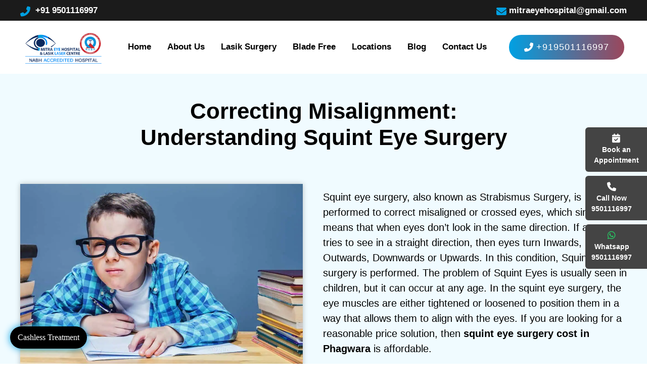

--- FILE ---
content_type: text/html; charset=UTF-8
request_url: https://punjablasik.com/squint-eye-surgery-in-punjab/
body_size: 20929
content:
<!doctype html><html lang="en-US"><head><script data-no-optimize="1">var litespeed_docref=sessionStorage.getItem("litespeed_docref");litespeed_docref&&(Object.defineProperty(document,"referrer",{get:function(){return litespeed_docref}}),sessionStorage.removeItem("litespeed_docref"));</script> <meta name="robots" content="index, follow" /><title>Squint Eye Surgery in Punjab | Squint Eye Surgery Cost in Phagwara</title><meta name="description" content="Choose Mitra Eye & Laser Lasik Hospital for squint eye surgery in Punjab, India. Our experienced team of doctors provides you with the best eye treatment at an affordable cost in Phagwara. Book your appointment now." /><meta property="og:title" content="Squint Eye Surgery in Punjab | Squint Eye Surgery Cost in Phagwara" /><meta property="og:description" content="Choose Mitra Eye & Laser Lasik Hospital for squint eye surgery in Punjab, India. Our experienced team of doctors provides you with the best eye treatment at an affordable cost in Phagwara. Book your appointment now." /><meta property="og:image" content="https://punjablasik.com/wp-content/uploads/2023/08/bannner3-1.jpg" /><meta name="google-site-verification" content="3mJfsXbey33LGcr7iucWb8oq66JyGBadEsleWDsOeAU" />
 <script type="litespeed/javascript" data-src="https://www.googletagmanager.com/gtag/js?id=G-02LCPXSRGZ"></script> <script type="litespeed/javascript">window.dataLayer=window.dataLayer||[];function gtag(){dataLayer.push(arguments)}
gtag('js',new Date());gtag('config','G-02LCPXSRGZ')</script> <meta charset="UTF-8"><meta name="viewport" content="width=device-width, initial-scale=1"><link rel="profile" href="https://gmpg.org/xfn/11">
 <script type="text/template" id="pvc-stats-view-template"><i class="pvc-stats-icon medium" aria-hidden="true"><svg xmlns="http://www.w3.org/2000/svg" version="1.0" viewBox="0 0 502 315" preserveAspectRatio="xMidYMid meet"><g transform="translate(0,332) scale(0.1,-0.1)" fill="" stroke="none"><path d="M2394 3279 l-29 -30 -3 -207 c-2 -182 0 -211 15 -242 39 -76 157 -76 196 0 15 31 17 60 15 243 l-3 209 -33 29 c-26 23 -41 29 -80 29 -41 0 -53 -5 -78 -31z"/><path d="M3085 3251 c-45 -19 -58 -50 -96 -229 -47 -217 -49 -260 -13 -295 52 -53 146 -42 177 20 16 31 87 366 87 410 0 70 -86 122 -155 94z"/><path d="M1751 3234 c-13 -9 -29 -31 -37 -50 -12 -29 -10 -49 21 -204 19 -94 39 -189 45 -210 14 -50 54 -80 110 -80 34 0 48 6 76 34 21 21 34 44 34 59 0 14 -18 113 -40 219 -37 178 -43 195 -70 221 -36 32 -101 37 -139 11z"/><path d="M1163 3073 c-36 -7 -73 -59 -73 -102 0 -56 133 -378 171 -413 34 -32 83 -37 129 -13 70 36 67 87 -16 290 -86 209 -89 214 -129 231 -35 14 -42 15 -82 7z"/><path d="M3689 3066 c-15 -9 -33 -30 -42 -48 -48 -103 -147 -355 -147 -375 0 -98 131 -148 192 -74 13 15 57 108 97 206 80 196 84 226 37 273 -30 30 -99 39 -137 18z"/><path d="M583 2784 c-38 -19 -67 -74 -58 -113 9 -42 211 -354 242 -373 16 -10 45 -18 66 -18 51 0 107 52 107 100 0 39 -1 41 -124 234 -80 126 -108 162 -133 173 -41 17 -61 16 -100 -3z"/><path d="M4250 2784 c-14 -9 -74 -91 -133 -183 -95 -150 -107 -173 -107 -213 0 -55 33 -94 87 -104 67 -13 90 8 211 198 130 202 137 225 78 284 -27 27 -42 34 -72 34 -22 0 -50 -8 -64 -16z"/><path d="M2275 2693 c-553 -48 -1095 -270 -1585 -649 -135 -104 -459 -423 -483 -476 -23 -49 -22 -139 2 -186 73 -142 361 -457 571 -626 285 -228 642 -407 990 -497 242 -63 336 -73 660 -74 310 0 370 5 595 52 535 111 1045 392 1455 803 122 121 250 273 275 326 19 41 19 137 0 174 -41 79 -309 363 -465 492 -447 370 -946 591 -1479 653 -113 14 -422 18 -536 8z m395 -428 c171 -34 330 -124 456 -258 112 -119 167 -219 211 -378 27 -96 24 -300 -5 -401 -72 -255 -236 -447 -474 -557 -132 -62 -201 -76 -368 -76 -167 0 -236 14 -368 76 -213 98 -373 271 -451 485 -162 444 86 934 547 1084 153 49 292 57 452 25z m909 -232 c222 -123 408 -262 593 -441 76 -74 138 -139 138 -144 0 -16 -233 -242 -330 -319 -155 -123 -309 -223 -461 -299 l-81 -41 32 46 c18 26 49 83 70 128 143 306 141 649 -6 957 -25 52 -61 116 -79 142 l-34 47 45 -20 c26 -10 76 -36 113 -56z m-2057 25 c-40 -58 -105 -190 -130 -263 -110 -324 -59 -707 132 -981 25 -35 42 -64 37 -64 -19 0 -241 119 -326 174 -188 122 -406 314 -532 468 l-58 71 108 103 c185 178 428 349 672 473 66 33 121 60 123 61 2 0 -10 -19 -26 -42z"/><path d="M2375 1950 c-198 -44 -350 -190 -395 -379 -18 -76 -8 -221 19 -290 114 -284 457 -406 731 -260 98 52 188 154 231 260 27 69 37 214 19 290 -38 163 -166 304 -326 360 -67 23 -215 33 -279 19z"/></g></svg></i>
	 <%= total_view %> total views	<% if ( today_view > 0 ) { %>
		<span class="views_today">,  <%= today_view %> views today</span>
	<% } %>
	</span></script> <meta name='robots' content='max-image-preview:large' /><link rel="alternate" type="application/rss+xml" title="Punjab lasik &raquo; Feed" href="https://punjablasik.com/feed/" /><link rel="alternate" type="application/rss+xml" title="Punjab lasik &raquo; Comments Feed" href="https://punjablasik.com/comments/feed/" /><link rel="alternate" title="oEmbed (JSON)" type="application/json+oembed" href="https://punjablasik.com/wp-json/oembed/1.0/embed?url=https%3A%2F%2Fpunjablasik.com%2Fsquint-eye-surgery-in-punjab%2F" /><link rel="alternate" title="oEmbed (XML)" type="text/xml+oembed" href="https://punjablasik.com/wp-json/oembed/1.0/embed?url=https%3A%2F%2Fpunjablasik.com%2Fsquint-eye-surgery-in-punjab%2F&#038;format=xml" /><link rel="alternate" type="application/rss+xml" title="Punjab lasik &raquo; Stories Feed" href="https://punjablasik.com/web-stories/feed/"><style id='wp-img-auto-sizes-contain-inline-css'>img:is([sizes=auto i],[sizes^="auto," i]){contain-intrinsic-size:3000px 1500px}
/*# sourceURL=wp-img-auto-sizes-contain-inline-css */</style><link data-optimized="2" rel="stylesheet" href="https://punjablasik.com/wp-content/litespeed/css/4aeffcd85f7fc0385fa197b1a99cb03a.css?ver=45937" /><style id='global-styles-inline-css'>:root{--wp--preset--aspect-ratio--square: 1;--wp--preset--aspect-ratio--4-3: 4/3;--wp--preset--aspect-ratio--3-4: 3/4;--wp--preset--aspect-ratio--3-2: 3/2;--wp--preset--aspect-ratio--2-3: 2/3;--wp--preset--aspect-ratio--16-9: 16/9;--wp--preset--aspect-ratio--9-16: 9/16;--wp--preset--color--black: #000000;--wp--preset--color--cyan-bluish-gray: #abb8c3;--wp--preset--color--white: #ffffff;--wp--preset--color--pale-pink: #f78da7;--wp--preset--color--vivid-red: #cf2e2e;--wp--preset--color--luminous-vivid-orange: #ff6900;--wp--preset--color--luminous-vivid-amber: #fcb900;--wp--preset--color--light-green-cyan: #7bdcb5;--wp--preset--color--vivid-green-cyan: #00d084;--wp--preset--color--pale-cyan-blue: #8ed1fc;--wp--preset--color--vivid-cyan-blue: #0693e3;--wp--preset--color--vivid-purple: #9b51e0;--wp--preset--gradient--vivid-cyan-blue-to-vivid-purple: linear-gradient(135deg,rgb(6,147,227) 0%,rgb(155,81,224) 100%);--wp--preset--gradient--light-green-cyan-to-vivid-green-cyan: linear-gradient(135deg,rgb(122,220,180) 0%,rgb(0,208,130) 100%);--wp--preset--gradient--luminous-vivid-amber-to-luminous-vivid-orange: linear-gradient(135deg,rgb(252,185,0) 0%,rgb(255,105,0) 100%);--wp--preset--gradient--luminous-vivid-orange-to-vivid-red: linear-gradient(135deg,rgb(255,105,0) 0%,rgb(207,46,46) 100%);--wp--preset--gradient--very-light-gray-to-cyan-bluish-gray: linear-gradient(135deg,rgb(238,238,238) 0%,rgb(169,184,195) 100%);--wp--preset--gradient--cool-to-warm-spectrum: linear-gradient(135deg,rgb(74,234,220) 0%,rgb(151,120,209) 20%,rgb(207,42,186) 40%,rgb(238,44,130) 60%,rgb(251,105,98) 80%,rgb(254,248,76) 100%);--wp--preset--gradient--blush-light-purple: linear-gradient(135deg,rgb(255,206,236) 0%,rgb(152,150,240) 100%);--wp--preset--gradient--blush-bordeaux: linear-gradient(135deg,rgb(254,205,165) 0%,rgb(254,45,45) 50%,rgb(107,0,62) 100%);--wp--preset--gradient--luminous-dusk: linear-gradient(135deg,rgb(255,203,112) 0%,rgb(199,81,192) 50%,rgb(65,88,208) 100%);--wp--preset--gradient--pale-ocean: linear-gradient(135deg,rgb(255,245,203) 0%,rgb(182,227,212) 50%,rgb(51,167,181) 100%);--wp--preset--gradient--electric-grass: linear-gradient(135deg,rgb(202,248,128) 0%,rgb(113,206,126) 100%);--wp--preset--gradient--midnight: linear-gradient(135deg,rgb(2,3,129) 0%,rgb(40,116,252) 100%);--wp--preset--font-size--small: 13px;--wp--preset--font-size--medium: 20px;--wp--preset--font-size--large: 36px;--wp--preset--font-size--x-large: 42px;--wp--preset--spacing--20: 0.44rem;--wp--preset--spacing--30: 0.67rem;--wp--preset--spacing--40: 1rem;--wp--preset--spacing--50: 1.5rem;--wp--preset--spacing--60: 2.25rem;--wp--preset--spacing--70: 3.38rem;--wp--preset--spacing--80: 5.06rem;--wp--preset--shadow--natural: 6px 6px 9px rgba(0, 0, 0, 0.2);--wp--preset--shadow--deep: 12px 12px 50px rgba(0, 0, 0, 0.4);--wp--preset--shadow--sharp: 6px 6px 0px rgba(0, 0, 0, 0.2);--wp--preset--shadow--outlined: 6px 6px 0px -3px rgb(255, 255, 255), 6px 6px rgb(0, 0, 0);--wp--preset--shadow--crisp: 6px 6px 0px rgb(0, 0, 0);}:where(.is-layout-flex){gap: 0.5em;}:where(.is-layout-grid){gap: 0.5em;}body .is-layout-flex{display: flex;}.is-layout-flex{flex-wrap: wrap;align-items: center;}.is-layout-flex > :is(*, div){margin: 0;}body .is-layout-grid{display: grid;}.is-layout-grid > :is(*, div){margin: 0;}:where(.wp-block-columns.is-layout-flex){gap: 2em;}:where(.wp-block-columns.is-layout-grid){gap: 2em;}:where(.wp-block-post-template.is-layout-flex){gap: 1.25em;}:where(.wp-block-post-template.is-layout-grid){gap: 1.25em;}.has-black-color{color: var(--wp--preset--color--black) !important;}.has-cyan-bluish-gray-color{color: var(--wp--preset--color--cyan-bluish-gray) !important;}.has-white-color{color: var(--wp--preset--color--white) !important;}.has-pale-pink-color{color: var(--wp--preset--color--pale-pink) !important;}.has-vivid-red-color{color: var(--wp--preset--color--vivid-red) !important;}.has-luminous-vivid-orange-color{color: var(--wp--preset--color--luminous-vivid-orange) !important;}.has-luminous-vivid-amber-color{color: var(--wp--preset--color--luminous-vivid-amber) !important;}.has-light-green-cyan-color{color: var(--wp--preset--color--light-green-cyan) !important;}.has-vivid-green-cyan-color{color: var(--wp--preset--color--vivid-green-cyan) !important;}.has-pale-cyan-blue-color{color: var(--wp--preset--color--pale-cyan-blue) !important;}.has-vivid-cyan-blue-color{color: var(--wp--preset--color--vivid-cyan-blue) !important;}.has-vivid-purple-color{color: var(--wp--preset--color--vivid-purple) !important;}.has-black-background-color{background-color: var(--wp--preset--color--black) !important;}.has-cyan-bluish-gray-background-color{background-color: var(--wp--preset--color--cyan-bluish-gray) !important;}.has-white-background-color{background-color: var(--wp--preset--color--white) !important;}.has-pale-pink-background-color{background-color: var(--wp--preset--color--pale-pink) !important;}.has-vivid-red-background-color{background-color: var(--wp--preset--color--vivid-red) !important;}.has-luminous-vivid-orange-background-color{background-color: var(--wp--preset--color--luminous-vivid-orange) !important;}.has-luminous-vivid-amber-background-color{background-color: var(--wp--preset--color--luminous-vivid-amber) !important;}.has-light-green-cyan-background-color{background-color: var(--wp--preset--color--light-green-cyan) !important;}.has-vivid-green-cyan-background-color{background-color: var(--wp--preset--color--vivid-green-cyan) !important;}.has-pale-cyan-blue-background-color{background-color: var(--wp--preset--color--pale-cyan-blue) !important;}.has-vivid-cyan-blue-background-color{background-color: var(--wp--preset--color--vivid-cyan-blue) !important;}.has-vivid-purple-background-color{background-color: var(--wp--preset--color--vivid-purple) !important;}.has-black-border-color{border-color: var(--wp--preset--color--black) !important;}.has-cyan-bluish-gray-border-color{border-color: var(--wp--preset--color--cyan-bluish-gray) !important;}.has-white-border-color{border-color: var(--wp--preset--color--white) !important;}.has-pale-pink-border-color{border-color: var(--wp--preset--color--pale-pink) !important;}.has-vivid-red-border-color{border-color: var(--wp--preset--color--vivid-red) !important;}.has-luminous-vivid-orange-border-color{border-color: var(--wp--preset--color--luminous-vivid-orange) !important;}.has-luminous-vivid-amber-border-color{border-color: var(--wp--preset--color--luminous-vivid-amber) !important;}.has-light-green-cyan-border-color{border-color: var(--wp--preset--color--light-green-cyan) !important;}.has-vivid-green-cyan-border-color{border-color: var(--wp--preset--color--vivid-green-cyan) !important;}.has-pale-cyan-blue-border-color{border-color: var(--wp--preset--color--pale-cyan-blue) !important;}.has-vivid-cyan-blue-border-color{border-color: var(--wp--preset--color--vivid-cyan-blue) !important;}.has-vivid-purple-border-color{border-color: var(--wp--preset--color--vivid-purple) !important;}.has-vivid-cyan-blue-to-vivid-purple-gradient-background{background: var(--wp--preset--gradient--vivid-cyan-blue-to-vivid-purple) !important;}.has-light-green-cyan-to-vivid-green-cyan-gradient-background{background: var(--wp--preset--gradient--light-green-cyan-to-vivid-green-cyan) !important;}.has-luminous-vivid-amber-to-luminous-vivid-orange-gradient-background{background: var(--wp--preset--gradient--luminous-vivid-amber-to-luminous-vivid-orange) !important;}.has-luminous-vivid-orange-to-vivid-red-gradient-background{background: var(--wp--preset--gradient--luminous-vivid-orange-to-vivid-red) !important;}.has-very-light-gray-to-cyan-bluish-gray-gradient-background{background: var(--wp--preset--gradient--very-light-gray-to-cyan-bluish-gray) !important;}.has-cool-to-warm-spectrum-gradient-background{background: var(--wp--preset--gradient--cool-to-warm-spectrum) !important;}.has-blush-light-purple-gradient-background{background: var(--wp--preset--gradient--blush-light-purple) !important;}.has-blush-bordeaux-gradient-background{background: var(--wp--preset--gradient--blush-bordeaux) !important;}.has-luminous-dusk-gradient-background{background: var(--wp--preset--gradient--luminous-dusk) !important;}.has-pale-ocean-gradient-background{background: var(--wp--preset--gradient--pale-ocean) !important;}.has-electric-grass-gradient-background{background: var(--wp--preset--gradient--electric-grass) !important;}.has-midnight-gradient-background{background: var(--wp--preset--gradient--midnight) !important;}.has-small-font-size{font-size: var(--wp--preset--font-size--small) !important;}.has-medium-font-size{font-size: var(--wp--preset--font-size--medium) !important;}.has-large-font-size{font-size: var(--wp--preset--font-size--large) !important;}.has-x-large-font-size{font-size: var(--wp--preset--font-size--x-large) !important;}
/*# sourceURL=global-styles-inline-css */</style><style id='classic-theme-styles-inline-css'>/*! This file is auto-generated */
.wp-block-button__link{color:#fff;background-color:#32373c;border-radius:9999px;box-shadow:none;text-decoration:none;padding:calc(.667em + 2px) calc(1.333em + 2px);font-size:1.125em}.wp-block-file__button{background:#32373c;color:#fff;text-decoration:none}
/*# sourceURL=/wp-includes/css/classic-themes.min.css */</style><link rel="preconnect" href="https://fonts.gstatic.com/" crossorigin><script type="litespeed/javascript" data-src="https://punjablasik.com/wp-includes/js/jquery/jquery.min.js" id="jquery-core-js"></script> <script id="a3-pvc-backbone-js-extra" type="litespeed/javascript">var pvc_vars={"rest_api_url":"https://punjablasik.com/wp-json/pvc/v1","ajax_url":"https://punjablasik.com/wp-admin/admin-ajax.php","security":"c24b279543","ajax_load_type":"admin_ajax"}</script> <link rel="https://api.w.org/" href="https://punjablasik.com/wp-json/" /><link rel="alternate" title="JSON" type="application/json" href="https://punjablasik.com/wp-json/wp/v2/pages/972" /><link rel="EditURI" type="application/rsd+xml" title="RSD" href="https://punjablasik.com/xmlrpc.php?rsd" /><meta name="generator" content="WordPress 6.9" /><link rel="canonical" href="https://punjablasik.com/squint-eye-surgery-in-punjab/" /><link rel='shortlink' href='https://punjablasik.com/?p=972' /><meta name="generator" content="Elementor 3.14.1; features: e_dom_optimization, e_optimized_assets_loading, e_optimized_css_loading, a11y_improvements, additional_custom_breakpoints; settings: css_print_method-external, google_font-enabled, font_display-swap"><div class="floating-buttons"><a  href="https://punjablasik.com/insurance" >Cashless Treatment</a></div><style>.floating-buttons {
            position: fixed !important;
            bottom: 20px !important;
            left: 20px !important;
            text-align: left !important ;
						z-index:9 !important;
        }

        .floating-buttons a {
            display: block !important;
            background-color:#000 !important;
            color: #fff !important;
            padding: 10px 15px !important;
            border-radius: 100px !important;
            cursor: pointer !important;
            text-decoration: none !important;
            margin-bottom: 10px !important;
            animation: blinkShadowAnimation 1s infinite !important;
					text-align:center !important;
					font-family:poppins !important;
					font-weight:500 !important;
				
        }

        @keyframes blinkShadowAnimation {
            50% {
                box-shadow: 0 0 15px #00A0E2;
            }
        }</style><link rel="icon" href="https://punjablasik.com/wp-content/uploads/2023/08/favicon012.jpg" sizes="32x32" /><link rel="icon" href="https://punjablasik.com/wp-content/uploads/2023/08/favicon012.jpg" sizes="192x192" /><link rel="apple-touch-icon" href="https://punjablasik.com/wp-content/uploads/2023/08/favicon012.jpg" /><meta name="msapplication-TileImage" content="https://punjablasik.com/wp-content/uploads/2023/08/favicon012.jpg" /><style id="wp-custom-css">.wpcf7-response-output{
	color:white;
}</style><link rel="stylesheet" href="https://cdnjs.cloudflare.com/ajax/libs/font-awesome/6.4.0/css/all.min.css"><style>.side-buttons {
      position: fixed;
      right: 0;
      top: 35%;
      display: flex;
      flex-direction: column;
      z-index: 9999;
    }

    .side-buttons a {
      display: flex;
      align-items: center;
      justify-content: flex-start;
      gap: 10px;
      width: 122px;
      padding: 12px;
      background: #444; /* default grey background */
      color: #fff;
      text-decoration: none;
      font-size: 14px;
      font-weight: 600;
      border-radius: 6px 0 0 6px;
      margin-bottom: 8px;
      transition: all 0.3s ease;
    }

    .side-buttons a:hover {
      transform: translateX(-6px);
      opacity: 0.95;
    }

    /* Icons */
    .side-buttons i {
      font-size: 18px;
      width: 20px;
      text-align: center;
    }

    /* Specific colors */
    .book {
      background: #444; /* dark grey */
    }

    .call {
      background: #444; /* same grey */
    }

    .whatsapp {
      background: #444; /* same grey */
    }

    /* Keep WhatsApp icon green, Call blue */
    .call i {
      color: #fff;
    }

    .whatsapp i {
      color: #25D366;
    }

    .book i {
      color: #fff; /* yellow for appointment icon */
    }
    .inner{
        text-align:center;
    }</style><div class="side-buttons">
<a href="https://punjablasik.com/contact-us" class="book"><div class="inner">
<i class="fa-solid fa-calendar-check"></i><div>Book an Appointment</div></div>
</a>
<a href="tel:9501116997" class="call"><div class="inner">
<i class="fa-solid fa-phone"></i><div> Call Now<br>9501116997</div></div>
</a>
<a href="https://api.whatsapp.com/send?phone=919501116997&text=hello" target="_blank" class="whatsapp"><div class="inner">
<i class="fa-brands fa-whatsapp"></i><div> Whatsapp<br>9501116997</div></div>
</a></div></head><body class="wp-singular page-template-default page page-id-972 wp-custom-logo wp-theme-hello-elementor elementor-default elementor-kit-5 elementor-page elementor-page-972"><a class="skip-link screen-reader-text" href="#content">Skip to content</a><div data-elementor-type="header" data-elementor-id="38" class="elementor elementor-38 elementor-location-header"><section class="elementor-section elementor-top-section elementor-element elementor-element-c3d5d35 elementor-hidden-mobile elementor-section-boxed elementor-section-height-default elementor-section-height-default" data-id="c3d5d35" data-element_type="section" data-settings="{&quot;background_background&quot;:&quot;classic&quot;}"><div class="elementor-container elementor-column-gap-default"><div class="elementor-column elementor-col-50 elementor-top-column elementor-element elementor-element-48a162c" data-id="48a162c" data-element_type="column"><div class="elementor-widget-wrap elementor-element-populated"><div class="elementor-element elementor-element-ce179da elementor-align-left elementor-list-item-link-inline elementor-icon-list--layout-traditional elementor-widget elementor-widget-icon-list" data-id="ce179da" data-element_type="widget" data-widget_type="icon-list.default"><div class="elementor-widget-container"><ul class="elementor-icon-list-items"><li class="elementor-icon-list-item">
<a href="tel:9501116997"><span class="elementor-icon-list-icon">
<i aria-hidden="true" class="fas fa-phone-alt"></i>						</span>
<span class="elementor-icon-list-text">+91 9501116997</span>
</a></li></ul></div></div></div></div><div class="elementor-column elementor-col-50 elementor-top-column elementor-element elementor-element-1fda42f" data-id="1fda42f" data-element_type="column"><div class="elementor-widget-wrap elementor-element-populated"><div class="elementor-element elementor-element-9698c8a elementor-align-right elementor-icon-list--layout-traditional elementor-list-item-link-full_width elementor-widget elementor-widget-icon-list" data-id="9698c8a" data-element_type="widget" data-widget_type="icon-list.default"><div class="elementor-widget-container"><ul class="elementor-icon-list-items"><li class="elementor-icon-list-item">
<a href="mailto:mitraeyehospital@gmail.com"><span class="elementor-icon-list-icon">
<i aria-hidden="true" class="fas fa-envelope"></i>						</span>
<span class="elementor-icon-list-text">mitraeyehospital@gmail.com</span>
</a></li></ul></div></div></div></div></div></section><section class="elementor-section elementor-top-section elementor-element elementor-element-86f8951 elementor-hidden-desktop elementor-hidden-tablet elementor-section-boxed elementor-section-height-default elementor-section-height-default" data-id="86f8951" data-element_type="section" data-settings="{&quot;background_background&quot;:&quot;classic&quot;}"><div class="elementor-container elementor-column-gap-default"><div class="elementor-column elementor-col-50 elementor-top-column elementor-element elementor-element-277097b" data-id="277097b" data-element_type="column"><div class="elementor-widget-wrap elementor-element-populated"><div class="elementor-element elementor-element-bd45574 elementor-align-left elementor-icon-list--layout-traditional elementor-list-item-link-full_width elementor-widget elementor-widget-icon-list" data-id="bd45574" data-element_type="widget" data-widget_type="icon-list.default"><div class="elementor-widget-container"><ul class="elementor-icon-list-items"><li class="elementor-icon-list-item">
<a href="tel:9501116997"><span class="elementor-icon-list-icon">
<i aria-hidden="true" class="fas fa-phone-alt"></i>						</span>
<span class="elementor-icon-list-text"></span>
</a></li></ul></div></div></div></div><div class="elementor-column elementor-col-50 elementor-top-column elementor-element elementor-element-f64d8bf" data-id="f64d8bf" data-element_type="column"><div class="elementor-widget-wrap elementor-element-populated"><div class="elementor-element elementor-element-7ca1396 elementor-align-right elementor-icon-list--layout-traditional elementor-list-item-link-full_width elementor-widget elementor-widget-icon-list" data-id="7ca1396" data-element_type="widget" data-widget_type="icon-list.default"><div class="elementor-widget-container"><ul class="elementor-icon-list-items"><li class="elementor-icon-list-item">
<a href="mailto:mitraeyehospital@gmail.com"><span class="elementor-icon-list-icon">
<i aria-hidden="true" class="fas fa-envelope"></i>						</span>
<span class="elementor-icon-list-text"></span>
</a></li></ul></div></div></div></div></div></section><section class="elementor-section elementor-top-section elementor-element elementor-element-d982fa7 elementor-section-boxed elementor-section-height-default elementor-section-height-default" data-id="d982fa7" data-element_type="section" data-settings="{&quot;background_background&quot;:&quot;classic&quot;}"><div class="elementor-background-overlay"></div><div class="elementor-container elementor-column-gap-default"><div class="elementor-column elementor-col-33 elementor-top-column elementor-element elementor-element-0d8bfab" data-id="0d8bfab" data-element_type="column"><div class="elementor-widget-wrap elementor-element-populated"><div class="elementor-element elementor-element-f17b302 elementor-widget elementor-widget-theme-site-logo elementor-widget-image" data-id="f17b302" data-element_type="widget" data-widget_type="theme-site-logo.default"><div class="elementor-widget-container"><style>/*! elementor - v3.14.0 - 26-06-2023 */
.elementor-widget-image{text-align:center}.elementor-widget-image a{display:inline-block}.elementor-widget-image a img[src$=".svg"]{width:48px}.elementor-widget-image img{vertical-align:middle;display:inline-block}</style><a href="https://punjablasik.com">
<img data-lazyloaded="1" src="[data-uri]" width="210" height="90" data-src="https://punjablasik.com/wp-content/uploads/2023/07/logo.png" class="attachment-full size-full wp-image-40" alt="mitra logo" data-srcset="https://punjablasik.com/wp-content/uploads/2023/07/logo.png 210w, https://punjablasik.com/wp-content/uploads/2023/07/logo-150x64.png 150w" data-sizes="(max-width: 210px) 100vw, 210px" />								</a></div></div></div></div><div class="elementor-column elementor-col-33 elementor-top-column elementor-element elementor-element-57b6d25" data-id="57b6d25" data-element_type="column"><div class="elementor-widget-wrap elementor-element-populated"><div class="elementor-element elementor-element-b7cc457 elementor-nav-menu__align-center elementor-nav-menu--dropdown-mobile elementor-nav-menu--stretch elementor-nav-menu__text-align-center elementor-nav-menu--toggle elementor-nav-menu--burger elementor-widget elementor-widget-nav-menu" data-id="b7cc457" data-element_type="widget" data-settings="{&quot;full_width&quot;:&quot;stretch&quot;,&quot;layout&quot;:&quot;horizontal&quot;,&quot;submenu_icon&quot;:{&quot;value&quot;:&quot;&lt;i class=\&quot;fas fa-caret-down\&quot;&gt;&lt;\/i&gt;&quot;,&quot;library&quot;:&quot;fa-solid&quot;},&quot;toggle&quot;:&quot;burger&quot;}" data-widget_type="nav-menu.default"><div class="elementor-widget-container"><nav migration_allowed="1" migrated="0" class="elementor-nav-menu--main elementor-nav-menu__container elementor-nav-menu--layout-horizontal e--pointer-text e--animation-skew"><ul id="menu-1-b7cc457" class="elementor-nav-menu"><li class="menu-item menu-item-type-post_type menu-item-object-page menu-item-home menu-item-37"><a href="https://punjablasik.com/" class="elementor-item">Home</a></li><li class="menu-item menu-item-type-post_type menu-item-object-page menu-item-36"><a href="https://punjablasik.com/why-choose-us/" class="elementor-item">About Us</a></li><li class="menu-item menu-item-type-post_type menu-item-object-page menu-item-has-children menu-item-35"><a href="https://punjablasik.com/lasik-surgery/" class="elementor-item">Lasik Surgery</a><ul class="sub-menu elementor-nav-menu--dropdown"><li class="menu-item menu-item-type-post_type menu-item-object-page menu-item-1665"><a href="https://punjablasik.com/wavelight-plus-innoveyes/" class="elementor-sub-item">Wavelight Plus InnovEyes</a></li><li class="menu-item menu-item-type-post_type menu-item-object-page menu-item-34"><a href="https://punjablasik.com/conventional-lasik/" class="elementor-sub-item">Conventional Lasik</a></li><li class="menu-item menu-item-type-post_type menu-item-object-page menu-item-33"><a href="https://punjablasik.com/customised-lasik/" class="elementor-sub-item">Customised Lasik</a></li></ul></li><li class="menu-item menu-item-type-post_type menu-item-object-page current-menu-ancestor current-menu-parent current_page_parent current_page_ancestor menu-item-has-children menu-item-30"><a href="https://punjablasik.com/blade-free-technology/" class="elementor-item">Blade Free</a><ul class="sub-menu elementor-nav-menu--dropdown"><li class="menu-item menu-item-type-post_type menu-item-object-page menu-item-927"><a href="https://punjablasik.com/cataract-surgery-in-punjab/" class="elementor-sub-item">Blade Free Cataract Surgery</a></li><li class="menu-item menu-item-type-post_type menu-item-object-page current-menu-item page_item page-item-972 current_page_item menu-item-982"><a href="https://punjablasik.com/squint-eye-surgery-in-punjab/" aria-current="page" class="elementor-sub-item elementor-item-active">Squint Eye Surgery in Punjab</a></li><li class="menu-item menu-item-type-post_type menu-item-object-page menu-item-1095"><a href="https://punjablasik.com/glaucoma-treatment-in-punjab/" class="elementor-sub-item">Glaucoma Treatment in Punjab</a></li><li class="menu-item menu-item-type-post_type menu-item-object-page menu-item-1146"><a href="https://punjablasik.com/eye-strain-treatment-in-punjab/" class="elementor-sub-item">Eye Strain Treatment in Punjab</a></li></ul></li><li class="menu-item menu-item-type-custom menu-item-object-custom menu-item-has-children menu-item-777"><a href="#" class="elementor-item elementor-item-anchor">Locations</a><ul class="sub-menu elementor-nav-menu--dropdown"><li class="menu-item menu-item-type-post_type menu-item-object-page menu-item-778"><a href="https://punjablasik.com/lasik-eye-surgery-in-pathankot/" class="elementor-sub-item">Pathankot</a></li><li class="menu-item menu-item-type-post_type menu-item-object-page menu-item-799"><a href="https://punjablasik.com/laser-lasik-eye-surgery-in-jammu-kashmir/" class="elementor-sub-item">Srinagar</a></li><li class="menu-item menu-item-type-custom menu-item-object-custom menu-item-has-children menu-item-1928"><a href="#" class="elementor-sub-item elementor-item-anchor">Ludhiana</a><ul class="sub-menu elementor-nav-menu--dropdown"><li class="menu-item menu-item-type-post_type menu-item-object-page menu-item-1930"><a href="https://punjablasik.com/laser-lasik-eye-surgery-in-ludhiana/" class="elementor-sub-item">Laser Lasik Eye Surgery in Ludhiana</a></li><li class="menu-item menu-item-type-post_type menu-item-object-page menu-item-1929"><a href="https://punjablasik.com/blade-free-cataract-surgery-in-ludhiana/" class="elementor-sub-item">Blade Free Cataract Surgery in Ludhiana</a></li></ul></li></ul></li><li class="menu-item menu-item-type-post_type menu-item-object-page menu-item-360"><a href="https://punjablasik.com/blog/" class="elementor-item">Blog</a></li><li class="menu-item menu-item-type-post_type menu-item-object-page menu-item-29"><a href="https://punjablasik.com/contact-us/" class="elementor-item">Contact Us</a></li></ul></nav><div class="elementor-menu-toggle" role="button" tabindex="0" aria-label="Menu Toggle" aria-expanded="false">
<i aria-hidden="true" role="presentation" class="elementor-menu-toggle__icon--open eicon-menu-bar"></i><i aria-hidden="true" role="presentation" class="elementor-menu-toggle__icon--close eicon-close"></i>			<span class="elementor-screen-only">Menu</span></div><nav class="elementor-nav-menu--dropdown elementor-nav-menu__container" aria-hidden="true"><ul id="menu-2-b7cc457" class="elementor-nav-menu"><li class="menu-item menu-item-type-post_type menu-item-object-page menu-item-home menu-item-37"><a href="https://punjablasik.com/" class="elementor-item" tabindex="-1">Home</a></li><li class="menu-item menu-item-type-post_type menu-item-object-page menu-item-36"><a href="https://punjablasik.com/why-choose-us/" class="elementor-item" tabindex="-1">About Us</a></li><li class="menu-item menu-item-type-post_type menu-item-object-page menu-item-has-children menu-item-35"><a href="https://punjablasik.com/lasik-surgery/" class="elementor-item" tabindex="-1">Lasik Surgery</a><ul class="sub-menu elementor-nav-menu--dropdown"><li class="menu-item menu-item-type-post_type menu-item-object-page menu-item-1665"><a href="https://punjablasik.com/wavelight-plus-innoveyes/" class="elementor-sub-item" tabindex="-1">Wavelight Plus InnovEyes</a></li><li class="menu-item menu-item-type-post_type menu-item-object-page menu-item-34"><a href="https://punjablasik.com/conventional-lasik/" class="elementor-sub-item" tabindex="-1">Conventional Lasik</a></li><li class="menu-item menu-item-type-post_type menu-item-object-page menu-item-33"><a href="https://punjablasik.com/customised-lasik/" class="elementor-sub-item" tabindex="-1">Customised Lasik</a></li></ul></li><li class="menu-item menu-item-type-post_type menu-item-object-page current-menu-ancestor current-menu-parent current_page_parent current_page_ancestor menu-item-has-children menu-item-30"><a href="https://punjablasik.com/blade-free-technology/" class="elementor-item" tabindex="-1">Blade Free</a><ul class="sub-menu elementor-nav-menu--dropdown"><li class="menu-item menu-item-type-post_type menu-item-object-page menu-item-927"><a href="https://punjablasik.com/cataract-surgery-in-punjab/" class="elementor-sub-item" tabindex="-1">Blade Free Cataract Surgery</a></li><li class="menu-item menu-item-type-post_type menu-item-object-page current-menu-item page_item page-item-972 current_page_item menu-item-982"><a href="https://punjablasik.com/squint-eye-surgery-in-punjab/" aria-current="page" class="elementor-sub-item elementor-item-active" tabindex="-1">Squint Eye Surgery in Punjab</a></li><li class="menu-item menu-item-type-post_type menu-item-object-page menu-item-1095"><a href="https://punjablasik.com/glaucoma-treatment-in-punjab/" class="elementor-sub-item" tabindex="-1">Glaucoma Treatment in Punjab</a></li><li class="menu-item menu-item-type-post_type menu-item-object-page menu-item-1146"><a href="https://punjablasik.com/eye-strain-treatment-in-punjab/" class="elementor-sub-item" tabindex="-1">Eye Strain Treatment in Punjab</a></li></ul></li><li class="menu-item menu-item-type-custom menu-item-object-custom menu-item-has-children menu-item-777"><a href="#" class="elementor-item elementor-item-anchor" tabindex="-1">Locations</a><ul class="sub-menu elementor-nav-menu--dropdown"><li class="menu-item menu-item-type-post_type menu-item-object-page menu-item-778"><a href="https://punjablasik.com/lasik-eye-surgery-in-pathankot/" class="elementor-sub-item" tabindex="-1">Pathankot</a></li><li class="menu-item menu-item-type-post_type menu-item-object-page menu-item-799"><a href="https://punjablasik.com/laser-lasik-eye-surgery-in-jammu-kashmir/" class="elementor-sub-item" tabindex="-1">Srinagar</a></li><li class="menu-item menu-item-type-custom menu-item-object-custom menu-item-has-children menu-item-1928"><a href="#" class="elementor-sub-item elementor-item-anchor" tabindex="-1">Ludhiana</a><ul class="sub-menu elementor-nav-menu--dropdown"><li class="menu-item menu-item-type-post_type menu-item-object-page menu-item-1930"><a href="https://punjablasik.com/laser-lasik-eye-surgery-in-ludhiana/" class="elementor-sub-item" tabindex="-1">Laser Lasik Eye Surgery in Ludhiana</a></li><li class="menu-item menu-item-type-post_type menu-item-object-page menu-item-1929"><a href="https://punjablasik.com/blade-free-cataract-surgery-in-ludhiana/" class="elementor-sub-item" tabindex="-1">Blade Free Cataract Surgery in Ludhiana</a></li></ul></li></ul></li><li class="menu-item menu-item-type-post_type menu-item-object-page menu-item-360"><a href="https://punjablasik.com/blog/" class="elementor-item" tabindex="-1">Blog</a></li><li class="menu-item menu-item-type-post_type menu-item-object-page menu-item-29"><a href="https://punjablasik.com/contact-us/" class="elementor-item" tabindex="-1">Contact Us</a></li></ul></nav></div></div></div></div><div class="elementor-column elementor-col-33 elementor-top-column elementor-element elementor-element-7bcab1c elementor-hidden-tablet elementor-hidden-mobile" data-id="7bcab1c" data-element_type="column"><div class="elementor-widget-wrap elementor-element-populated"><div class="elementor-element elementor-element-fd282e5 elementor-align-right elementor-widget elementor-widget-button" data-id="fd282e5" data-element_type="widget" data-widget_type="button.default"><div class="elementor-widget-container"><div class="elementor-button-wrapper">
<a class="elementor-button elementor-button-link elementor-size-sm elementor-animation-grow" href="tel:+91%209501116997">
<span class="elementor-button-content-wrapper">
<span class="elementor-button-icon elementor-align-icon-left">
<i aria-hidden="true" class="fas fa-phone-alt"></i>			</span>
<span class="elementor-button-text">+919501116997</span>
</span>
</a></div></div></div></div></div></div></section></div><main id="content" class="site-main post-972 page type-page status-publish hentry"><div class="page-content"><div data-elementor-type="wp-page" data-elementor-id="972" class="elementor elementor-972"><section class="elementor-section elementor-top-section elementor-element elementor-element-fa747bf elementor-section-boxed elementor-section-height-default elementor-section-height-default" data-id="fa747bf" data-element_type="section" data-settings="{&quot;background_background&quot;:&quot;classic&quot;}"><div class="elementor-container elementor-column-gap-default"><div class="elementor-column elementor-col-100 elementor-top-column elementor-element elementor-element-f2877d9" data-id="f2877d9" data-element_type="column"><div class="elementor-widget-wrap elementor-element-populated"><div class="elementor-element elementor-element-451abfa elementor-headline--style-highlight elementor-widget elementor-widget-animated-headline" data-id="451abfa" data-element_type="widget" data-settings="{&quot;marker&quot;:&quot;double_underline&quot;,&quot;highlighted_text&quot;:&quot;Understanding Squint Eye Surgery&quot;,&quot;highlight_animation_duration&quot;:2200,&quot;highlight_iteration_delay&quot;:5000,&quot;headline_style&quot;:&quot;highlight&quot;,&quot;loop&quot;:&quot;yes&quot;}" data-widget_type="animated-headline.default"><div class="elementor-widget-container"><h3 class="elementor-headline">
<span class="elementor-headline-plain-text elementor-headline-text-wrapper">Correcting Misalignment:</span>
<span class="elementor-headline-dynamic-wrapper elementor-headline-text-wrapper">
<span class="elementor-headline-dynamic-text elementor-headline-text-active">Understanding Squint Eye Surgery</span>
</span></h3></div></div><section class="elementor-section elementor-inner-section elementor-element elementor-element-f537cba elementor-section-boxed elementor-section-height-default elementor-section-height-default" data-id="f537cba" data-element_type="section"><div class="elementor-container elementor-column-gap-default"><div class="elementor-column elementor-col-50 elementor-inner-column elementor-element elementor-element-7321f18" data-id="7321f18" data-element_type="column" data-settings="{&quot;background_background&quot;:&quot;classic&quot;}"><div class="elementor-widget-wrap elementor-element-populated"><div class="elementor-element elementor-element-c044d28 elementor-widget elementor-widget-image" data-id="c044d28" data-element_type="widget" data-widget_type="image.default"><div class="elementor-widget-container">
<img data-lazyloaded="1" src="[data-uri]" fetchpriority="high" decoding="async" width="800" height="525" data-src="https://punjablasik.com/wp-content/uploads/2024/03/child-squinting-eye-2-1024x672.jpeg" class="attachment-large size-large wp-image-945" alt="child-squinting-eye-2" data-srcset="https://punjablasik.com/wp-content/uploads/2024/03/child-squinting-eye-2-1024x672.jpeg 1024w, https://punjablasik.com/wp-content/uploads/2024/03/child-squinting-eye-2-300x197.jpeg 300w, https://punjablasik.com/wp-content/uploads/2024/03/child-squinting-eye-2-768x504.jpeg 768w, https://punjablasik.com/wp-content/uploads/2024/03/child-squinting-eye-2-1536x1008.jpeg 1536w, https://punjablasik.com/wp-content/uploads/2024/03/child-squinting-eye-2-150x98.jpeg 150w, https://punjablasik.com/wp-content/uploads/2024/03/child-squinting-eye-2.jpeg 1600w" data-sizes="(max-width: 800px) 100vw, 800px" /></div></div></div></div><div class="elementor-column elementor-col-50 elementor-inner-column elementor-element elementor-element-d77e74c" data-id="d77e74c" data-element_type="column"><div class="elementor-widget-wrap elementor-element-populated"><div class="elementor-element elementor-element-d578fd8 elementor-widget elementor-widget-text-editor" data-id="d578fd8" data-element_type="widget" data-widget_type="text-editor.default"><div class="elementor-widget-container"><style>/*! elementor - v3.14.0 - 26-06-2023 */
.elementor-widget-text-editor.elementor-drop-cap-view-stacked .elementor-drop-cap{background-color:#69727d;color:#fff}.elementor-widget-text-editor.elementor-drop-cap-view-framed .elementor-drop-cap{color:#69727d;border:3px solid;background-color:transparent}.elementor-widget-text-editor:not(.elementor-drop-cap-view-default) .elementor-drop-cap{margin-top:8px}.elementor-widget-text-editor:not(.elementor-drop-cap-view-default) .elementor-drop-cap-letter{width:1em;height:1em}.elementor-widget-text-editor .elementor-drop-cap{float:left;text-align:center;line-height:1;font-size:50px}.elementor-widget-text-editor .elementor-drop-cap-letter{display:inline-block}</style><p><span style="font-weight: 400;">Squint eye surgery, also known as Strabismus Surgery, is performed to correct misaligned or crossed eyes, which simply means that when eyes don’t look in the same direction. If a person tries to see in a straight direction, then eyes turn Inwards, Outwards, Downwards or Upwards. In this condition, Squint eye surgery is performed. The problem of Squint Eyes is usually seen in children, but it can occur at any age. In the squint eye surgery, the eye muscles</span> <span style="font-weight: 400;">are either tightened or loosened to position them in a way that allows them to align with the eyes</span><span style="font-weight: 400;">. </span><span style="font-weight: 400;">If you are looking for a reasonable price solution, then </span><b>squint eye surgery cost in Phagwara </b><span style="font-weight: 400;">is affordable.</span></p></div></div></div></div></div></section></div></div></div></section><section class="elementor-section elementor-top-section elementor-element elementor-element-4efee74 elementor-section-boxed elementor-section-height-default elementor-section-height-default" data-id="4efee74" data-element_type="section"><div class="elementor-container elementor-column-gap-default"><div class="elementor-column elementor-col-100 elementor-top-column elementor-element elementor-element-81584b8" data-id="81584b8" data-element_type="column"><div class="elementor-widget-wrap elementor-element-populated"><div class="elementor-element elementor-element-392325e elementor-headline--style-highlight elementor-widget elementor-widget-animated-headline" data-id="392325e" data-element_type="widget" data-settings="{&quot;marker&quot;:&quot;double_underline&quot;,&quot;highlighted_text&quot;:&quot;Squint Eyes:&quot;,&quot;highlight_animation_duration&quot;:2200,&quot;highlight_iteration_delay&quot;:5000,&quot;headline_style&quot;:&quot;highlight&quot;,&quot;loop&quot;:&quot;yes&quot;}" data-widget_type="animated-headline.default"><div class="elementor-widget-container"><h2 class="elementor-headline">
<span class="elementor-headline-plain-text elementor-headline-text-wrapper">Signs and Symptoms of</span>
<span class="elementor-headline-dynamic-wrapper elementor-headline-text-wrapper">
<span class="elementor-headline-dynamic-text elementor-headline-text-active">Squint Eyes:</span>
</span></h2></div></div><div class="elementor-element elementor-element-6d17b1a elementor-widget elementor-widget-text-editor" data-id="6d17b1a" data-element_type="widget" data-widget_type="text-editor.default"><div class="elementor-widget-container"><p><span style="font-weight: 400;">The signs and symptoms of Squint eyes are noticeable at an early age. Some general symptoms of squint eyes are:</span></p><ul><li style="font-weight: 400;" aria-level="1"><span style="font-weight: 400;">One eye or both eyes are not able to look straight.</span></li><li style="font-weight: 400;" aria-level="1"><span style="font-weight: 400;">Defective vision in one side of the eye or both the eyes.</span></li><li style="font-weight: 400;" aria-level="1"><span style="font-weight: 400;">Children facing squint eyes may close their one eye in bright sunlight.</span></li><li style="font-weight: 400;" aria-level="1"><span style="font-weight: 400;">Sometimes, you see double in vision and face confusion in visualization.</span></li><li style="font-weight: 400;" aria-level="1"><span style="font-weight: 400;">In children, it is noticed that both eyes don’t move together.</span></li><li style="font-weight: 400;" aria-level="1"><span style="font-weight: 400;">Children blink when they are looking at any object.</span></li></ul></div></div><div class="elementor-element elementor-element-2197b4e elementor-widget__width-inherit elementor-widget elementor-widget-heading" data-id="2197b4e" data-element_type="widget" data-widget_type="heading.default"><div class="elementor-widget-container"><style>/*! elementor - v3.14.0 - 26-06-2023 */
.elementor-heading-title{padding:0;margin:0;line-height:1}.elementor-widget-heading .elementor-heading-title[class*=elementor-size-]>a{color:inherit;font-size:inherit;line-height:inherit}.elementor-widget-heading .elementor-heading-title.elementor-size-small{font-size:15px}.elementor-widget-heading .elementor-heading-title.elementor-size-medium{font-size:19px}.elementor-widget-heading .elementor-heading-title.elementor-size-large{font-size:29px}.elementor-widget-heading .elementor-heading-title.elementor-size-xl{font-size:39px}.elementor-widget-heading .elementor-heading-title.elementor-size-xxl{font-size:59px}</style><h2 class="elementor-heading-title elementor-size-default">Types of Squint eyes: There are mainly four types of Squint eyes:</h2></div></div><div class="elementor-element elementor-element-15c05eb elementor-widget elementor-widget-text-editor" data-id="15c05eb" data-element_type="widget" data-widget_type="text-editor.default"><div class="elementor-widget-container"><ul><li aria-level="1"><b>Exotropia:</b><span style="font-weight: 400;"> When one or both eyes turn outwards.</span></li></ul><ul><li aria-level="1"><b>Esotropia: </b><span style="font-weight: 400;">When your one or both turns inward.</span></li></ul><ul><li aria-level="1"><b>Hypertropia: </b><span style="font-weight: 400;">When your one eye turns upward.</span></li><li style="text-align: justify;"><b></b><b>Hypotropia: </b><span style="font-weight: 400;">When your one eye turns downward.</span></li></ul></div></div><div class="elementor-element elementor-element-8672116 elementor-widget elementor-widget-heading" data-id="8672116" data-element_type="widget" data-widget_type="heading.default"><div class="elementor-widget-container"><h2 class="elementor-heading-title elementor-size-default">Treatment options for Squint Eyes</h2></div></div><div class="elementor-element elementor-element-0c7ed33 elementor-widget elementor-widget-text-editor" data-id="0c7ed33" data-element_type="widget" data-widget_type="text-editor.default"><div class="elementor-widget-container"><p><span style="font-weight: 400;">The condition of Squint Eyes can be corrected with surgery.</span><b> Squint eye surgery in Punjab </b><span style="font-weight: 400;">can be performed either in one eye or in both eyes, depending on your condition. The types of surgeries for Squint eyes are: </span><b></b></p><ul><li aria-level="1"><b>Resection: </b><span style="font-weight: 400;">In this procedure, muscles are made shorter by cutting them</span></li></ul><ul><li aria-level="1"><b>Polication:</b><span style="font-weight: 400;"> In this procedure also, muscles are made shorter, but by folding them.</span></li></ul><ul><li aria-level="1"><b>Recession: </b><span style="font-weight: 400;">In this procedure, muscles were returned to their position to make it less tight.</span></li><li style="text-align: justify;"><b></b><b>Adjustable: </b><span style="font-weight: 400;">In this procedure, your surgeon will adjust your muscles to properly align your eyes.</span></li></ul></div></div><div class="elementor-element elementor-element-8311b0c elementor-widget elementor-widget-heading" data-id="8311b0c" data-element_type="widget" data-widget_type="heading.default"><div class="elementor-widget-container"><h2 class="elementor-heading-title elementor-size-default">Procedure detail of Squint eyes Surgery</h2></div></div><div class="elementor-element elementor-element-7253b30 elementor-widget elementor-widget-text-editor" data-id="7253b30" data-element_type="widget" data-widget_type="text-editor.default"><div class="elementor-widget-container"><p><span style="font-weight: 400;">The particulars of Squint eyes Surgery procedure are:</span></p><ul><li aria-level="1"><b>Preparation:</b><span style="font-weight: 400;"> Before the surgery, the patient will have a proper eye examination by their surgeon. They will also be suggested to avoid some medications.</span></li></ul><ul><li style="font-weight: 400;" aria-level="1"><b>Anesthesia: </b><span style="font-weight: 400;">The surgery is usually performed under local anesthesia, in which the eye area is completely numbed. Thus, the procedure can be performed without any trouble for the patient.</span></li><li style="font-weight: 400;" aria-level="1"><b>Incision</b><span style="font-weight: 400;">: A small incision will be made by your surgeon near your eyes to gain access to your eye muscles.</span></li><li style="font-weight: 400;" aria-level="1"><b>Adjustment of Eye muscles:</b><span style="font-weight: 400;"> Your surgeon will then make an eye muscle adjustment according to your condition to correct the alignment of your eyes.</span></li><li style="font-weight: 400;" aria-level="1"><b>Sutures</b><span style="font-weight: 400;">: The surgeon may use dissolvable sutures to secure the repositioned muscles.</span></li><li style="font-weight: 400;" aria-level="1"><b>Closure:</b><span style="font-weight: 400;"> After your surgeon makes the necessary adjustments, the incision will be closed with sutures.</span></li><li style="font-weight: 400;" aria-level="1"><b>Recovery: </b><span style="font-weight: 400;">After the procedure is done, the patient will be monitored for a short period. Then, they will be allowed to go home and start their normal daily activities.</span></li><li style="font-weight: 400;" aria-level="1"><b>Postoperative Care: </b><span style="font-weight: 400;">Your surgeon will give you postoperative care instructions for your eyes and may prescribe eye drapes as well.</span></li></ul><p style="text-align: justify;"><span style="font-weight: 400;">If you are also facing the problem of Squint eyes, then it is suggested that you consult a hospital for </span><b>Squint Eye surgery in Punjab.</b></p></div></div></div></div></div></section><section class="elementor-section elementor-top-section elementor-element elementor-element-add927b elementor-section-boxed elementor-section-height-default elementor-section-height-default" data-id="add927b" data-element_type="section" data-settings="{&quot;background_background&quot;:&quot;classic&quot;}"><div class="elementor-container elementor-column-gap-default"><div class="elementor-column elementor-col-100 elementor-top-column elementor-element elementor-element-665c555" data-id="665c555" data-element_type="column"><div class="elementor-widget-wrap elementor-element-populated"><section class="elementor-section elementor-inner-section elementor-element elementor-element-bac4d6e elementor-section-boxed elementor-section-height-default elementor-section-height-default" data-id="bac4d6e" data-element_type="section"><div class="elementor-container elementor-column-gap-default"><div class="elementor-column elementor-col-50 elementor-inner-column elementor-element elementor-element-58bd910" data-id="58bd910" data-element_type="column" data-settings="{&quot;background_background&quot;:&quot;classic&quot;}"><div class="elementor-widget-wrap elementor-element-populated"><div class="elementor-element elementor-element-180949f elementor-headline--style-highlight elementor-widget elementor-widget-animated-headline" data-id="180949f" data-element_type="widget" data-settings="{&quot;marker&quot;:&quot;double_underline&quot;,&quot;highlighted_text&quot;:&quot;Query&quot;,&quot;highlight_animation_duration&quot;:2200,&quot;highlight_iteration_delay&quot;:5000,&quot;headline_style&quot;:&quot;highlight&quot;,&quot;loop&quot;:&quot;yes&quot;}" data-widget_type="animated-headline.default"><div class="elementor-widget-container"><h3 class="elementor-headline">
<span class="elementor-headline-plain-text elementor-headline-text-wrapper">Drop Your</span>
<span class="elementor-headline-dynamic-wrapper elementor-headline-text-wrapper">
<span class="elementor-headline-dynamic-text elementor-headline-text-active">Query</span>
</span></h3></div></div><div class="elementor-element elementor-element-60f77a4 elementor-widget elementor-widget-heading" data-id="60f77a4" data-element_type="widget" data-widget_type="heading.default"><div class="elementor-widget-container"><h2 class="elementor-heading-title elementor-size-default">Phone No.</h2></div></div><div class="elementor-element elementor-element-b486699 elementor-align-center elementor-icon-list--layout-traditional elementor-list-item-link-full_width elementor-widget elementor-widget-icon-list" data-id="b486699" data-element_type="widget" data-widget_type="icon-list.default"><div class="elementor-widget-container"><ul class="elementor-icon-list-items"><li class="elementor-icon-list-item">
<a href="tel:+91%209988833379"><span class="elementor-icon-list-icon">
<i aria-hidden="true" class="fas fa-phone-alt"></i>						</span>
<span class="elementor-icon-list-text">+91 9501116997</span>
</a></li></ul></div></div><div class="elementor-element elementor-element-43a2a32 elementor-widget elementor-widget-heading" data-id="43a2a32" data-element_type="widget" data-widget_type="heading.default"><div class="elementor-widget-container"><h2 class="elementor-heading-title elementor-size-default">E-mail</h2></div></div><div class="elementor-element elementor-element-b734148 elementor-align-center elementor-icon-list--layout-traditional elementor-list-item-link-full_width elementor-widget elementor-widget-icon-list" data-id="b734148" data-element_type="widget" data-widget_type="icon-list.default"><div class="elementor-widget-container"><ul class="elementor-icon-list-items"><li class="elementor-icon-list-item">
<a href="mailto:mitraeyehospital@gmail.com"><span class="elementor-icon-list-icon">
<i aria-hidden="true" class="fas fa-envelope"></i>						</span>
<span class="elementor-icon-list-text">mitraeyehospital@gmail.com</span>
</a></li></ul></div></div><div class="elementor-element elementor-element-d664024 elementor-widget elementor-widget-heading" data-id="d664024" data-element_type="widget" data-widget_type="heading.default"><div class="elementor-widget-container"><h2 class="elementor-heading-title elementor-size-default">Location</h2></div></div><div class="elementor-element elementor-element-7c715a3 elementor-align-center elementor-icon-list--layout-traditional elementor-list-item-link-full_width elementor-widget elementor-widget-icon-list" data-id="7c715a3" data-element_type="widget" data-widget_type="icon-list.default"><div class="elementor-widget-container"><ul class="elementor-icon-list-items"><li class="elementor-icon-list-item">
<span class="elementor-icon-list-icon">
<i aria-hidden="true" class="fas fa-map-marker-alt"></i>						</span>
<span class="elementor-icon-list-text"><span style="white-space-collapse: collapse;">Mitra Eye &amp; Laser Lasik Hospital, New, adj. RBL Bank, Patel Nagar, Phagwara, Punjab 144401</span></span></li></ul></div></div></div></div><div class="elementor-column elementor-col-50 elementor-inner-column elementor-element elementor-element-0c7d0f4" data-id="0c7d0f4" data-element_type="column" data-settings="{&quot;background_background&quot;:&quot;classic&quot;}"><div class="elementor-widget-wrap elementor-element-populated"><div class="elementor-element elementor-element-680cee3 elementor-widget elementor-widget-shortcode" data-id="680cee3" data-element_type="widget" data-widget_type="shortcode.default"><div class="elementor-widget-container"><div class="elementor-shortcode"><div class="wpcf7 no-js" id="wpcf7-f164-p972-o1" lang="en-US" dir="ltr"><div class="screen-reader-response"><p role="status" aria-live="polite" aria-atomic="true"></p><ul></ul></div><form action="/squint-eye-surgery-in-punjab/#wpcf7-f164-p972-o1" method="post" class="wpcf7-form init" aria-label="Contact form" novalidate="novalidate" data-status="init"><div style="display: none;">
<input type="hidden" name="_wpcf7" value="164" />
<input type="hidden" name="_wpcf7_version" value="5.7.7" />
<input type="hidden" name="_wpcf7_locale" value="en_US" />
<input type="hidden" name="_wpcf7_unit_tag" value="wpcf7-f164-p972-o1" />
<input type="hidden" name="_wpcf7_container_post" value="972" />
<input type="hidden" name="_wpcf7_posted_data_hash" value="" />
<input type="hidden" name="_wpcf7_recaptcha_response" value="" /></div><div class="bsm-1"><div class="bsm-2"><p><label> Name <span class="wpcf7-form-control-wrap" data-name="text-822"><input size="40" class="wpcf7-form-control wpcf7-text wpcf7-validates-as-required" aria-required="true" aria-invalid="false" placeholder="Enter your name" value="" type="text" name="text-822" /></span> </label></p></div><div class="bsm-2"><p><label>Email*<span class="wpcf7-form-control-wrap" data-name="email-115"><input size="40" class="wpcf7-form-control wpcf7-text wpcf7-email wpcf7-validates-as-required wpcf7-validates-as-email" aria-required="true" aria-invalid="false" placeholder="Enter your email" value="" type="email" name="email-115" /></span></label></p></div><div class="bsm-2"><p><label>Phone <span class="wpcf7-form-control-wrap" data-name="tel-318"><input size="40" class="wpcf7-form-control wpcf7-text wpcf7-tel wpcf7-validates-as-required wpcf7-validates-as-tel" aria-required="true" aria-invalid="false" placeholder="Enter your phone number" value="" type="tel" name="tel-318" /></span> </label></p></div></div><div class="bsm-3"><p><label>Age* <span class="wpcf7-form-control-wrap" data-name="number-447"><input class="wpcf7-form-control wpcf7-number wpcf7-validates-as-required wpcf7-validates-as-number" aria-required="true" aria-invalid="false" placeholder="Enter your age" value="" type="number" name="number-447" /></span> </label></p></div><div class="bsm-3"><p><label>Message* <span class="wpcf7-form-control-wrap" data-name="textarea-157"><textarea cols="40" rows="10" class="wpcf7-form-control wpcf7-textarea wpcf7-validates-as-required" aria-required="true" aria-invalid="false" placeholder="Type you massege here..." name="textarea-157"></textarea></span></label></p></div><p><input class="wpcf7-form-control has-spinner wpcf7-submit" type="submit" value="Submit" /></p><div class="wpcf7-response-output" aria-hidden="true"></div></form></div></div></div></div></div></div></div></section></div></div></div></section></div><div class="post-tags"></div></div></main><div data-elementor-type="footer" data-elementor-id="178" class="elementor elementor-178 elementor-location-footer"><section class="elementor-section elementor-top-section elementor-element elementor-element-74fc836 elementor-section-full_width elementor-section-height-default elementor-section-height-default" data-id="74fc836" data-element_type="section"><div class="elementor-container elementor-column-gap-default"><div class="elementor-column elementor-col-100 elementor-top-column elementor-element elementor-element-c6f37c2" data-id="c6f37c2" data-element_type="column"><div class="elementor-widget-wrap elementor-element-populated"><div class="elementor-element elementor-element-c411609 elementor-widget elementor-widget-text-editor" data-id="c411609" data-element_type="widget" data-widget_type="text-editor.default"><div class="elementor-widget-container">
<iframe data-lazyloaded="1" src="about:blank" style="border: 0;" data-litespeed-src="https://www.google.com/maps/embed?pb=!1m14!1m8!1m3!1d13647.649219137356!2d75.7670466!3d31.2231589!3m2!1i1024!2i768!4f13.1!3m3!1m2!1s0x391af589d94610d7%3A0x66f6faeec84cd414!2sMitra%20Eye%20%26%20Laser%20Lasik%20Hospital!5e0!3m2!1sen!2sin!4v1692420332474!5m2!1sen!2sin" width="600" height="450" allowfullscreen="allowfullscreen" title="address-map"></iframe></div></div></div></div></div></section><section class="elementor-section elementor-top-section elementor-element elementor-element-0c2c519 elementor-section-boxed elementor-section-height-default elementor-section-height-default" data-id="0c2c519" data-element_type="section" data-settings="{&quot;background_background&quot;:&quot;classic&quot;}"><div class="elementor-container elementor-column-gap-default"><div class="elementor-column elementor-col-100 elementor-top-column elementor-element elementor-element-e6ba20a" data-id="e6ba20a" data-element_type="column"><div class="elementor-widget-wrap elementor-element-populated"><section class="elementor-section elementor-inner-section elementor-element elementor-element-1ebe8e9 elementor-section-boxed elementor-section-height-default elementor-section-height-default" data-id="1ebe8e9" data-element_type="section"><div class="elementor-container elementor-column-gap-default"><div class="elementor-column elementor-col-25 elementor-inner-column elementor-element elementor-element-9cdb637" data-id="9cdb637" data-element_type="column"><div class="elementor-widget-wrap elementor-element-populated"><div class="elementor-element elementor-element-9645d01 elementor-widget elementor-widget-theme-site-logo elementor-widget-image" data-id="9645d01" data-element_type="widget" data-widget_type="theme-site-logo.default"><div class="elementor-widget-container">
<a href="https://punjablasik.com">
<img data-lazyloaded="1" src="[data-uri]" width="210" height="90" data-src="https://punjablasik.com/wp-content/uploads/2023/07/logo.png" class="attachment-full size-full wp-image-40" alt="mitra logo" loading="lazy" data-srcset="https://punjablasik.com/wp-content/uploads/2023/07/logo.png 210w, https://punjablasik.com/wp-content/uploads/2023/07/logo-150x64.png 150w" data-sizes="auto, (max-width: 210px) 100vw, 210px" />								</a></div></div><div class="elementor-element elementor-element-b27b71b elementor-shape-circle e-grid-align-left elementor-grid-0 elementor-widget elementor-widget-social-icons" data-id="b27b71b" data-element_type="widget" data-widget_type="social-icons.default"><div class="elementor-widget-container"><style>/*! elementor - v3.14.0 - 26-06-2023 */
.elementor-widget-social-icons.elementor-grid-0 .elementor-widget-container,.elementor-widget-social-icons.elementor-grid-mobile-0 .elementor-widget-container,.elementor-widget-social-icons.elementor-grid-tablet-0 .elementor-widget-container{line-height:1;font-size:0}.elementor-widget-social-icons:not(.elementor-grid-0):not(.elementor-grid-tablet-0):not(.elementor-grid-mobile-0) .elementor-grid{display:inline-grid}.elementor-widget-social-icons .elementor-grid{grid-column-gap:var(--grid-column-gap,5px);grid-row-gap:var(--grid-row-gap,5px);grid-template-columns:var(--grid-template-columns);justify-content:var(--justify-content,center);justify-items:var(--justify-content,center)}.elementor-icon.elementor-social-icon{font-size:var(--icon-size,25px);line-height:var(--icon-size,25px);width:calc(var(--icon-size, 25px) + (2 * var(--icon-padding, .5em)));height:calc(var(--icon-size, 25px) + (2 * var(--icon-padding, .5em)))}.elementor-social-icon{--e-social-icon-icon-color:#fff;display:inline-flex;background-color:#69727d;align-items:center;justify-content:center;text-align:center;cursor:pointer}.elementor-social-icon i{color:var(--e-social-icon-icon-color)}.elementor-social-icon svg{fill:var(--e-social-icon-icon-color)}.elementor-social-icon:last-child{margin:0}.elementor-social-icon:hover{opacity:.9;color:#fff}.elementor-social-icon-android{background-color:#a4c639}.elementor-social-icon-apple{background-color:#999}.elementor-social-icon-behance{background-color:#1769ff}.elementor-social-icon-bitbucket{background-color:#205081}.elementor-social-icon-codepen{background-color:#000}.elementor-social-icon-delicious{background-color:#39f}.elementor-social-icon-deviantart{background-color:#05cc47}.elementor-social-icon-digg{background-color:#005be2}.elementor-social-icon-dribbble{background-color:#ea4c89}.elementor-social-icon-elementor{background-color:#d30c5c}.elementor-social-icon-envelope{background-color:#ea4335}.elementor-social-icon-facebook,.elementor-social-icon-facebook-f{background-color:#3b5998}.elementor-social-icon-flickr{background-color:#0063dc}.elementor-social-icon-foursquare{background-color:#2d5be3}.elementor-social-icon-free-code-camp,.elementor-social-icon-freecodecamp{background-color:#006400}.elementor-social-icon-github{background-color:#333}.elementor-social-icon-gitlab{background-color:#e24329}.elementor-social-icon-globe{background-color:#69727d}.elementor-social-icon-google-plus,.elementor-social-icon-google-plus-g{background-color:#dd4b39}.elementor-social-icon-houzz{background-color:#7ac142}.elementor-social-icon-instagram{background-color:#262626}.elementor-social-icon-jsfiddle{background-color:#487aa2}.elementor-social-icon-link{background-color:#818a91}.elementor-social-icon-linkedin,.elementor-social-icon-linkedin-in{background-color:#0077b5}.elementor-social-icon-medium{background-color:#00ab6b}.elementor-social-icon-meetup{background-color:#ec1c40}.elementor-social-icon-mixcloud{background-color:#273a4b}.elementor-social-icon-odnoklassniki{background-color:#f4731c}.elementor-social-icon-pinterest{background-color:#bd081c}.elementor-social-icon-product-hunt{background-color:#da552f}.elementor-social-icon-reddit{background-color:#ff4500}.elementor-social-icon-rss{background-color:#f26522}.elementor-social-icon-shopping-cart{background-color:#4caf50}.elementor-social-icon-skype{background-color:#00aff0}.elementor-social-icon-slideshare{background-color:#0077b5}.elementor-social-icon-snapchat{background-color:#fffc00}.elementor-social-icon-soundcloud{background-color:#f80}.elementor-social-icon-spotify{background-color:#2ebd59}.elementor-social-icon-stack-overflow{background-color:#fe7a15}.elementor-social-icon-steam{background-color:#00adee}.elementor-social-icon-stumbleupon{background-color:#eb4924}.elementor-social-icon-telegram{background-color:#2ca5e0}.elementor-social-icon-thumb-tack{background-color:#1aa1d8}.elementor-social-icon-tripadvisor{background-color:#589442}.elementor-social-icon-tumblr{background-color:#35465c}.elementor-social-icon-twitch{background-color:#6441a5}.elementor-social-icon-twitter{background-color:#1da1f2}.elementor-social-icon-viber{background-color:#665cac}.elementor-social-icon-vimeo{background-color:#1ab7ea}.elementor-social-icon-vk{background-color:#45668e}.elementor-social-icon-weibo{background-color:#dd2430}.elementor-social-icon-weixin{background-color:#31a918}.elementor-social-icon-whatsapp{background-color:#25d366}.elementor-social-icon-wordpress{background-color:#21759b}.elementor-social-icon-xing{background-color:#026466}.elementor-social-icon-yelp{background-color:#af0606}.elementor-social-icon-youtube{background-color:#cd201f}.elementor-social-icon-500px{background-color:#0099e5}.elementor-shape-rounded .elementor-icon.elementor-social-icon{border-radius:10%}.elementor-shape-circle .elementor-icon.elementor-social-icon{border-radius:50%}</style><div class="elementor-social-icons-wrapper elementor-grid">
<span class="elementor-grid-item">
<a class="elementor-icon elementor-social-icon elementor-social-icon-facebook elementor-repeater-item-12d3c17" href="https://www.facebook.com/mitraeyecare/" target="_blank">
<span class="elementor-screen-only">Facebook</span>
<i class="fab fa-facebook"></i>					</a>
</span>
<span class="elementor-grid-item">
<a class="elementor-icon elementor-social-icon elementor-social-icon-twitter elementor-repeater-item-7fe8a5b" href="https://twitter.com/mitra_eye" target="_blank">
<span class="elementor-screen-only">Twitter</span>
<i class="fab fa-twitter"></i>					</a>
</span>
<span class="elementor-grid-item">
<a class="elementor-icon elementor-social-icon elementor-social-icon-youtube elementor-repeater-item-278f829" href="https://www.youtube.com/channel/UCiFbE7cWZ9fco17CIYcDU-Q/videos" target="_blank">
<span class="elementor-screen-only">Youtube</span>
<i class="fab fa-youtube"></i>					</a>
</span>
<span class="elementor-grid-item">
<a class="elementor-icon elementor-social-icon elementor-social-icon-instagram elementor-repeater-item-6f71ecb" href="https://www.instagram.com/mitraeyehospitals/" target="_blank">
<span class="elementor-screen-only">Instagram</span>
<i class="fab fa-instagram"></i>					</a>
</span>
<span class="elementor-grid-item">
<a class="elementor-icon elementor-social-icon elementor-social-icon-pinterest elementor-repeater-item-8f6c485" href="https://www.pinterest.com/mitraeyehospitals/" target="_blank">
<span class="elementor-screen-only">Pinterest</span>
<i class="fab fa-pinterest"></i>					</a>
</span></div></div></div><div class="elementor-element elementor-element-5240e26 elementor-widget elementor-widget-shortcode" data-id="5240e26" data-element_type="widget" data-widget_type="shortcode.default"><div class="elementor-widget-container"><div class="elementor-shortcode"><p style="color: #000; font-family: Poppins, sans-serif; font-size: 18px; font-weight: bold;">
Total Site Visits: <strong>82842</strong></p></div></div></div></div></div><div class="elementor-column elementor-col-25 elementor-inner-column elementor-element elementor-element-334bfa1" data-id="334bfa1" data-element_type="column"><div class="elementor-widget-wrap elementor-element-populated"><div class="elementor-element elementor-element-24f4605 elementor-widget elementor-widget-heading" data-id="24f4605" data-element_type="widget" data-widget_type="heading.default"><div class="elementor-widget-container"><h2 class="elementor-heading-title elementor-size-default">Quick Links</h2></div></div><div class="elementor-element elementor-element-908cd12 elementor-nav-menu--dropdown-none elementor-widget elementor-widget-nav-menu" data-id="908cd12" data-element_type="widget" data-settings="{&quot;layout&quot;:&quot;vertical&quot;,&quot;submenu_icon&quot;:{&quot;value&quot;:&quot;&lt;i class=\&quot;fas fa-caret-down\&quot;&gt;&lt;\/i&gt;&quot;,&quot;library&quot;:&quot;fa-solid&quot;}}" data-widget_type="nav-menu.default"><div class="elementor-widget-container"><nav migration_allowed="1" migrated="0" class="elementor-nav-menu--main elementor-nav-menu__container elementor-nav-menu--layout-vertical e--pointer-text e--animation-skew"><ul id="menu-1-908cd12" class="elementor-nav-menu sm-vertical"><li class="menu-item menu-item-type-post_type menu-item-object-page menu-item-home menu-item-187"><a href="https://punjablasik.com/" class="elementor-item">Home</a></li><li class="menu-item menu-item-type-post_type menu-item-object-page menu-item-190"><a href="https://punjablasik.com/why-choose-us/" class="elementor-item">Why Choose Us</a></li><li class="menu-item menu-item-type-post_type menu-item-object-page menu-item-188"><a href="https://punjablasik.com/blade-free-technology/" class="elementor-item">Blade Free Technology</a></li><li class="menu-item menu-item-type-post_type menu-item-object-page menu-item-189"><a href="https://punjablasik.com/contact-us/" class="elementor-item">Contact Us</a></li><li class="menu-item menu-item-type-post_type menu-item-object-page menu-item-1883"><a href="https://punjablasik.com/gallery/" class="elementor-item">Gallery</a></li><li class="menu-item menu-item-type-post_type menu-item-object-page menu-item-1577"><a href="https://punjablasik.com/video/" class="elementor-item">Video</a></li></ul></nav><div class="elementor-menu-toggle" role="button" tabindex="0" aria-label="Menu Toggle" aria-expanded="false">
<i aria-hidden="true" role="presentation" class="elementor-menu-toggle__icon--open eicon-menu-bar"></i><i aria-hidden="true" role="presentation" class="elementor-menu-toggle__icon--close eicon-close"></i>			<span class="elementor-screen-only">Menu</span></div><nav class="elementor-nav-menu--dropdown elementor-nav-menu__container" aria-hidden="true"><ul id="menu-2-908cd12" class="elementor-nav-menu sm-vertical"><li class="menu-item menu-item-type-post_type menu-item-object-page menu-item-home menu-item-187"><a href="https://punjablasik.com/" class="elementor-item" tabindex="-1">Home</a></li><li class="menu-item menu-item-type-post_type menu-item-object-page menu-item-190"><a href="https://punjablasik.com/why-choose-us/" class="elementor-item" tabindex="-1">Why Choose Us</a></li><li class="menu-item menu-item-type-post_type menu-item-object-page menu-item-188"><a href="https://punjablasik.com/blade-free-technology/" class="elementor-item" tabindex="-1">Blade Free Technology</a></li><li class="menu-item menu-item-type-post_type menu-item-object-page menu-item-189"><a href="https://punjablasik.com/contact-us/" class="elementor-item" tabindex="-1">Contact Us</a></li><li class="menu-item menu-item-type-post_type menu-item-object-page menu-item-1883"><a href="https://punjablasik.com/gallery/" class="elementor-item" tabindex="-1">Gallery</a></li><li class="menu-item menu-item-type-post_type menu-item-object-page menu-item-1577"><a href="https://punjablasik.com/video/" class="elementor-item" tabindex="-1">Video</a></li></ul></nav></div></div></div></div><div class="elementor-column elementor-col-25 elementor-inner-column elementor-element elementor-element-8d05294" data-id="8d05294" data-element_type="column"><div class="elementor-widget-wrap elementor-element-populated"><div class="elementor-element elementor-element-4e65500 elementor-widget elementor-widget-heading" data-id="4e65500" data-element_type="widget" data-widget_type="heading.default"><div class="elementor-widget-container"><h2 class="elementor-heading-title elementor-size-default">Lasik Surgery</h2></div></div><div class="elementor-element elementor-element-11f272f elementor-nav-menu--dropdown-none elementor-widget elementor-widget-nav-menu" data-id="11f272f" data-element_type="widget" data-settings="{&quot;layout&quot;:&quot;vertical&quot;,&quot;submenu_icon&quot;:{&quot;value&quot;:&quot;&lt;i class=\&quot;fas fa-caret-down\&quot;&gt;&lt;\/i&gt;&quot;,&quot;library&quot;:&quot;fa-solid&quot;}}" data-widget_type="nav-menu.default"><div class="elementor-widget-container"><nav migration_allowed="1" migrated="0" class="elementor-nav-menu--main elementor-nav-menu__container elementor-nav-menu--layout-vertical e--pointer-text e--animation-skew"><ul id="menu-1-11f272f" class="elementor-nav-menu sm-vertical"><li class="menu-item menu-item-type-post_type menu-item-object-page menu-item-193"><a href="https://punjablasik.com/customised-lasik/" class="elementor-item">Customised Lasik</a></li><li class="menu-item menu-item-type-post_type menu-item-object-page menu-item-194"><a href="https://punjablasik.com/conventional-lasik/" class="elementor-item">Conventional Lasik</a></li></ul></nav><div class="elementor-menu-toggle" role="button" tabindex="0" aria-label="Menu Toggle" aria-expanded="false">
<i aria-hidden="true" role="presentation" class="elementor-menu-toggle__icon--open eicon-menu-bar"></i><i aria-hidden="true" role="presentation" class="elementor-menu-toggle__icon--close eicon-close"></i>			<span class="elementor-screen-only">Menu</span></div><nav class="elementor-nav-menu--dropdown elementor-nav-menu__container" aria-hidden="true"><ul id="menu-2-11f272f" class="elementor-nav-menu sm-vertical"><li class="menu-item menu-item-type-post_type menu-item-object-page menu-item-193"><a href="https://punjablasik.com/customised-lasik/" class="elementor-item" tabindex="-1">Customised Lasik</a></li><li class="menu-item menu-item-type-post_type menu-item-object-page menu-item-194"><a href="https://punjablasik.com/conventional-lasik/" class="elementor-item" tabindex="-1">Conventional Lasik</a></li></ul></nav></div></div></div></div><div class="elementor-column elementor-col-25 elementor-inner-column elementor-element elementor-element-bc1c796" data-id="bc1c796" data-element_type="column"><div class="elementor-widget-wrap elementor-element-populated"><div class="elementor-element elementor-element-d287b25 elementor-widget elementor-widget-heading" data-id="d287b25" data-element_type="widget" data-widget_type="heading.default"><div class="elementor-widget-container"><h2 class="elementor-heading-title elementor-size-default">Contact Us</h2></div></div><div class="elementor-element elementor-element-dd5c970 elementor-icon-list--layout-traditional elementor-list-item-link-full_width elementor-widget elementor-widget-icon-list" data-id="dd5c970" data-element_type="widget" data-widget_type="icon-list.default"><div class="elementor-widget-container"><ul class="elementor-icon-list-items"><li class="elementor-icon-list-item">
<a href="tel:+91%209501116997"><span class="elementor-icon-list-icon">
<i aria-hidden="true" class="fas fa-phone-alt"></i>						</span>
<span class="elementor-icon-list-text">+91 9501116997</span>
</a></li><li class="elementor-icon-list-item">
<a href="mailto:mitraeyehospital@gmail.com"><span class="elementor-icon-list-icon">
<i aria-hidden="true" class="fas fa-envelope"></i>						</span>
<span class="elementor-icon-list-text">mitraeyehospital@gmail.com</span>
</a></li></ul></div></div><div class="elementor-element elementor-element-c81613d elementor-icon-list--layout-traditional elementor-list-item-link-full_width elementor-widget elementor-widget-icon-list" data-id="c81613d" data-element_type="widget" data-widget_type="icon-list.default"><div class="elementor-widget-container"><ul class="elementor-icon-list-items"><li class="elementor-icon-list-item">
<a href="#"><span class="elementor-icon-list-icon">
<i aria-hidden="true" class="fas fa-map-marker-alt"></i>						</span>
<span class="elementor-icon-list-text">Mitra Eye & Laser Lasik Hospital, New, adj. RBL Bank, Patel Nagar, Phagwara, Punjab 144401</span>
</a></li></ul></div></div></div></div></div></section></div></div></div></section><section class="elementor-section elementor-top-section elementor-element elementor-element-f84c87e elementor-section-boxed elementor-section-height-default elementor-section-height-default" data-id="f84c87e" data-element_type="section" data-settings="{&quot;background_background&quot;:&quot;classic&quot;}"><div class="elementor-container elementor-column-gap-default"><div class="elementor-column elementor-col-50 elementor-top-column elementor-element elementor-element-2a13e55" data-id="2a13e55" data-element_type="column"><div class="elementor-widget-wrap elementor-element-populated"><div class="elementor-element elementor-element-bb648c0 elementor-mobile-align-center elementor-icon-list--layout-traditional elementor-list-item-link-full_width elementor-widget elementor-widget-icon-list" data-id="bb648c0" data-element_type="widget" data-widget_type="icon-list.default"><div class="elementor-widget-container"><ul class="elementor-icon-list-items"><li class="elementor-icon-list-item">
<span class="elementor-icon-list-text">© 2023 Mitra Eye Hospital</span></li></ul></div></div></div></div><div class="elementor-column elementor-col-50 elementor-top-column elementor-element elementor-element-f1dec14" data-id="f1dec14" data-element_type="column"><div class="elementor-widget-wrap elementor-element-populated"><div class="elementor-element elementor-element-f1f6df8 elementor-align-right elementor-mobile-align-center elementor-icon-list--layout-traditional elementor-list-item-link-full_width elementor-widget elementor-widget-icon-list" data-id="f1f6df8" data-element_type="widget" data-widget_type="icon-list.default"><div class="elementor-widget-container"><ul class="elementor-icon-list-items"><li class="elementor-icon-list-item">
<a href="https://flymediatech.in/"><span class="elementor-icon-list-text">Website Design & Develop By  Flymedia Technology</span>
</a></li></ul></div></div></div></div></div></section></div> <script type="speculationrules">{"prefetch":[{"source":"document","where":{"and":[{"href_matches":"/*"},{"not":{"href_matches":["/wp-*.php","/wp-admin/*","/wp-content/uploads/*","/wp-content/*","/wp-content/plugins/*","/wp-content/themes/hello-elementor/*","/*\\?(.+)"]}},{"not":{"selector_matches":"a[rel~=\"nofollow\"]"}},{"not":{"selector_matches":".no-prefetch, .no-prefetch a"}}]},"eagerness":"conservative"}]}</script> <script id="contact-form-7-js-extra" type="litespeed/javascript">var wpcf7={"api":{"root":"https://punjablasik.com/wp-json/","namespace":"contact-form-7/v1"},"cached":"1"}</script> <script type="litespeed/javascript" data-src="https://www.google.com/recaptcha/api.js?render=6LfgWB8rAAAAAHu6DfYgGeu265PylJ8rhXFrnqC-&amp;ver=3.0" id="google-recaptcha-js"></script> <script id="wpcf7-recaptcha-js-extra" type="litespeed/javascript">var wpcf7_recaptcha={"sitekey":"6LfgWB8rAAAAAHu6DfYgGeu265PylJ8rhXFrnqC-","actions":{"homepage":"homepage","contactform":"contactform"}}</script> <script id="wp-i18n-js-after" type="litespeed/javascript">wp.i18n.setLocaleData({'text direction\u0004ltr':['ltr']})</script> <script id="elementor-pro-frontend-js-before" type="litespeed/javascript">var ElementorProFrontendConfig={"ajaxurl":"https:\/\/punjablasik.com\/wp-admin\/admin-ajax.php","nonce":"367df4116e","urls":{"assets":"https:\/\/punjablasik.com\/wp-content\/plugins\/elementor-pro\/assets\/","rest":"https:\/\/punjablasik.com\/wp-json\/"},"shareButtonsNetworks":{"facebook":{"title":"Facebook","has_counter":!0},"twitter":{"title":"Twitter"},"linkedin":{"title":"LinkedIn","has_counter":!0},"pinterest":{"title":"Pinterest","has_counter":!0},"reddit":{"title":"Reddit","has_counter":!0},"vk":{"title":"VK","has_counter":!0},"odnoklassniki":{"title":"OK","has_counter":!0},"tumblr":{"title":"Tumblr"},"digg":{"title":"Digg"},"skype":{"title":"Skype"},"stumbleupon":{"title":"StumbleUpon","has_counter":!0},"mix":{"title":"Mix"},"telegram":{"title":"Telegram"},"pocket":{"title":"Pocket","has_counter":!0},"xing":{"title":"XING","has_counter":!0},"whatsapp":{"title":"WhatsApp"},"email":{"title":"Email"},"print":{"title":"Print"}},"facebook_sdk":{"lang":"en_US","app_id":""},"lottie":{"defaultAnimationUrl":"https:\/\/punjablasik.com\/wp-content\/plugins\/elementor-pro\/modules\/lottie\/assets\/animations\/default.json"}}</script> <script id="elementor-frontend-js-before" type="litespeed/javascript">var elementorFrontendConfig={"environmentMode":{"edit":!1,"wpPreview":!1,"isScriptDebug":!1},"i18n":{"shareOnFacebook":"Share on Facebook","shareOnTwitter":"Share on Twitter","pinIt":"Pin it","download":"Download","downloadImage":"Download image","fullscreen":"Fullscreen","zoom":"Zoom","share":"Share","playVideo":"Play Video","previous":"Previous","next":"Next","close":"Close","a11yCarouselWrapperAriaLabel":"Carousel | Horizontal scrolling: Arrow Left & Right","a11yCarouselPrevSlideMessage":"Previous slide","a11yCarouselNextSlideMessage":"Next slide","a11yCarouselFirstSlideMessage":"This is the first slide","a11yCarouselLastSlideMessage":"This is the last slide","a11yCarouselPaginationBulletMessage":"Go to slide"},"is_rtl":!1,"breakpoints":{"xs":0,"sm":480,"md":768,"lg":1025,"xl":1440,"xxl":1600},"responsive":{"breakpoints":{"mobile":{"label":"Mobile Portrait","value":767,"default_value":767,"direction":"max","is_enabled":!0},"mobile_extra":{"label":"Mobile Landscape","value":880,"default_value":880,"direction":"max","is_enabled":!1},"tablet":{"label":"Tablet Portrait","value":1024,"default_value":1024,"direction":"max","is_enabled":!0},"tablet_extra":{"label":"Tablet Landscape","value":1200,"default_value":1200,"direction":"max","is_enabled":!1},"laptop":{"label":"Laptop","value":1366,"default_value":1366,"direction":"max","is_enabled":!1},"widescreen":{"label":"Widescreen","value":2400,"default_value":2400,"direction":"min","is_enabled":!1}}},"version":"3.14.1","is_static":!1,"experimentalFeatures":{"e_dom_optimization":!0,"e_optimized_assets_loading":!0,"e_optimized_css_loading":!0,"a11y_improvements":!0,"additional_custom_breakpoints":!0,"e_swiper_latest":!0,"theme_builder_v2":!0,"hello-theme-header-footer":!0,"landing-pages":!0,"page-transitions":!0,"notes":!0,"loop":!0,"form-submissions":!0,"e_scroll_snap":!0},"urls":{"assets":"https:\/\/punjablasik.com\/wp-content\/plugins\/elementor\/assets\/"},"swiperClass":"swiper","settings":{"page":[],"editorPreferences":[]},"kit":{"active_breakpoints":["viewport_mobile","viewport_tablet"],"global_image_lightbox":"yes","lightbox_enable_counter":"yes","lightbox_enable_fullscreen":"yes","lightbox_enable_zoom":"yes","lightbox_enable_share":"yes","lightbox_title_src":"title","lightbox_description_src":"description","hello_header_logo_type":"logo","hello_header_menu_layout":"horizontal","hello_footer_logo_type":"logo"},"post":{"id":972,"title":"Squint%20Eye%20Surgery%20in%20Punjab%20%E2%80%93%20Punjab%20lasik","excerpt":"","featuredImage":!1}}</script> <script data-no-optimize="1">window.lazyLoadOptions=Object.assign({},{threshold:300},window.lazyLoadOptions||{});!function(t,e){"object"==typeof exports&&"undefined"!=typeof module?module.exports=e():"function"==typeof define&&define.amd?define(e):(t="undefined"!=typeof globalThis?globalThis:t||self).LazyLoad=e()}(this,function(){"use strict";function e(){return(e=Object.assign||function(t){for(var e=1;e<arguments.length;e++){var n,a=arguments[e];for(n in a)Object.prototype.hasOwnProperty.call(a,n)&&(t[n]=a[n])}return t}).apply(this,arguments)}function o(t){return e({},at,t)}function l(t,e){return t.getAttribute(gt+e)}function c(t){return l(t,vt)}function s(t,e){return function(t,e,n){e=gt+e;null!==n?t.setAttribute(e,n):t.removeAttribute(e)}(t,vt,e)}function i(t){return s(t,null),0}function r(t){return null===c(t)}function u(t){return c(t)===_t}function d(t,e,n,a){t&&(void 0===a?void 0===n?t(e):t(e,n):t(e,n,a))}function f(t,e){et?t.classList.add(e):t.className+=(t.className?" ":"")+e}function _(t,e){et?t.classList.remove(e):t.className=t.className.replace(new RegExp("(^|\\s+)"+e+"(\\s+|$)")," ").replace(/^\s+/,"").replace(/\s+$/,"")}function g(t){return t.llTempImage}function v(t,e){!e||(e=e._observer)&&e.unobserve(t)}function b(t,e){t&&(t.loadingCount+=e)}function p(t,e){t&&(t.toLoadCount=e)}function n(t){for(var e,n=[],a=0;e=t.children[a];a+=1)"SOURCE"===e.tagName&&n.push(e);return n}function h(t,e){(t=t.parentNode)&&"PICTURE"===t.tagName&&n(t).forEach(e)}function a(t,e){n(t).forEach(e)}function m(t){return!!t[lt]}function E(t){return t[lt]}function I(t){return delete t[lt]}function y(e,t){var n;m(e)||(n={},t.forEach(function(t){n[t]=e.getAttribute(t)}),e[lt]=n)}function L(a,t){var o;m(a)&&(o=E(a),t.forEach(function(t){var e,n;e=a,(t=o[n=t])?e.setAttribute(n,t):e.removeAttribute(n)}))}function k(t,e,n){f(t,e.class_loading),s(t,st),n&&(b(n,1),d(e.callback_loading,t,n))}function A(t,e,n){n&&t.setAttribute(e,n)}function O(t,e){A(t,rt,l(t,e.data_sizes)),A(t,it,l(t,e.data_srcset)),A(t,ot,l(t,e.data_src))}function w(t,e,n){var a=l(t,e.data_bg_multi),o=l(t,e.data_bg_multi_hidpi);(a=nt&&o?o:a)&&(t.style.backgroundImage=a,n=n,f(t=t,(e=e).class_applied),s(t,dt),n&&(e.unobserve_completed&&v(t,e),d(e.callback_applied,t,n)))}function x(t,e){!e||0<e.loadingCount||0<e.toLoadCount||d(t.callback_finish,e)}function M(t,e,n){t.addEventListener(e,n),t.llEvLisnrs[e]=n}function N(t){return!!t.llEvLisnrs}function z(t){if(N(t)){var e,n,a=t.llEvLisnrs;for(e in a){var o=a[e];n=e,o=o,t.removeEventListener(n,o)}delete t.llEvLisnrs}}function C(t,e,n){var a;delete t.llTempImage,b(n,-1),(a=n)&&--a.toLoadCount,_(t,e.class_loading),e.unobserve_completed&&v(t,n)}function R(i,r,c){var l=g(i)||i;N(l)||function(t,e,n){N(t)||(t.llEvLisnrs={});var a="VIDEO"===t.tagName?"loadeddata":"load";M(t,a,e),M(t,"error",n)}(l,function(t){var e,n,a,o;n=r,a=c,o=u(e=i),C(e,n,a),f(e,n.class_loaded),s(e,ut),d(n.callback_loaded,e,a),o||x(n,a),z(l)},function(t){var e,n,a,o;n=r,a=c,o=u(e=i),C(e,n,a),f(e,n.class_error),s(e,ft),d(n.callback_error,e,a),o||x(n,a),z(l)})}function T(t,e,n){var a,o,i,r,c;t.llTempImage=document.createElement("IMG"),R(t,e,n),m(c=t)||(c[lt]={backgroundImage:c.style.backgroundImage}),i=n,r=l(a=t,(o=e).data_bg),c=l(a,o.data_bg_hidpi),(r=nt&&c?c:r)&&(a.style.backgroundImage='url("'.concat(r,'")'),g(a).setAttribute(ot,r),k(a,o,i)),w(t,e,n)}function G(t,e,n){var a;R(t,e,n),a=e,e=n,(t=Et[(n=t).tagName])&&(t(n,a),k(n,a,e))}function D(t,e,n){var a;a=t,(-1<It.indexOf(a.tagName)?G:T)(t,e,n)}function S(t,e,n){var a;t.setAttribute("loading","lazy"),R(t,e,n),a=e,(e=Et[(n=t).tagName])&&e(n,a),s(t,_t)}function V(t){t.removeAttribute(ot),t.removeAttribute(it),t.removeAttribute(rt)}function j(t){h(t,function(t){L(t,mt)}),L(t,mt)}function F(t){var e;(e=yt[t.tagName])?e(t):m(e=t)&&(t=E(e),e.style.backgroundImage=t.backgroundImage)}function P(t,e){var n;F(t),n=e,r(e=t)||u(e)||(_(e,n.class_entered),_(e,n.class_exited),_(e,n.class_applied),_(e,n.class_loading),_(e,n.class_loaded),_(e,n.class_error)),i(t),I(t)}function U(t,e,n,a){var o;n.cancel_on_exit&&(c(t)!==st||"IMG"===t.tagName&&(z(t),h(o=t,function(t){V(t)}),V(o),j(t),_(t,n.class_loading),b(a,-1),i(t),d(n.callback_cancel,t,e,a)))}function $(t,e,n,a){var o,i,r=(i=t,0<=bt.indexOf(c(i)));s(t,"entered"),f(t,n.class_entered),_(t,n.class_exited),o=t,i=a,n.unobserve_entered&&v(o,i),d(n.callback_enter,t,e,a),r||D(t,n,a)}function q(t){return t.use_native&&"loading"in HTMLImageElement.prototype}function H(t,o,i){t.forEach(function(t){return(a=t).isIntersecting||0<a.intersectionRatio?$(t.target,t,o,i):(e=t.target,n=t,a=o,t=i,void(r(e)||(f(e,a.class_exited),U(e,n,a,t),d(a.callback_exit,e,n,t))));var e,n,a})}function B(e,n){var t;tt&&!q(e)&&(n._observer=new IntersectionObserver(function(t){H(t,e,n)},{root:(t=e).container===document?null:t.container,rootMargin:t.thresholds||t.threshold+"px"}))}function J(t){return Array.prototype.slice.call(t)}function K(t){return t.container.querySelectorAll(t.elements_selector)}function Q(t){return c(t)===ft}function W(t,e){return e=t||K(e),J(e).filter(r)}function X(e,t){var n;(n=K(e),J(n).filter(Q)).forEach(function(t){_(t,e.class_error),i(t)}),t.update()}function t(t,e){var n,a,t=o(t);this._settings=t,this.loadingCount=0,B(t,this),n=t,a=this,Y&&window.addEventListener("online",function(){X(n,a)}),this.update(e)}var Y="undefined"!=typeof window,Z=Y&&!("onscroll"in window)||"undefined"!=typeof navigator&&/(gle|ing|ro)bot|crawl|spider/i.test(navigator.userAgent),tt=Y&&"IntersectionObserver"in window,et=Y&&"classList"in document.createElement("p"),nt=Y&&1<window.devicePixelRatio,at={elements_selector:".lazy",container:Z||Y?document:null,threshold:300,thresholds:null,data_src:"src",data_srcset:"srcset",data_sizes:"sizes",data_bg:"bg",data_bg_hidpi:"bg-hidpi",data_bg_multi:"bg-multi",data_bg_multi_hidpi:"bg-multi-hidpi",data_poster:"poster",class_applied:"applied",class_loading:"litespeed-loading",class_loaded:"litespeed-loaded",class_error:"error",class_entered:"entered",class_exited:"exited",unobserve_completed:!0,unobserve_entered:!1,cancel_on_exit:!0,callback_enter:null,callback_exit:null,callback_applied:null,callback_loading:null,callback_loaded:null,callback_error:null,callback_finish:null,callback_cancel:null,use_native:!1},ot="src",it="srcset",rt="sizes",ct="poster",lt="llOriginalAttrs",st="loading",ut="loaded",dt="applied",ft="error",_t="native",gt="data-",vt="ll-status",bt=[st,ut,dt,ft],pt=[ot],ht=[ot,ct],mt=[ot,it,rt],Et={IMG:function(t,e){h(t,function(t){y(t,mt),O(t,e)}),y(t,mt),O(t,e)},IFRAME:function(t,e){y(t,pt),A(t,ot,l(t,e.data_src))},VIDEO:function(t,e){a(t,function(t){y(t,pt),A(t,ot,l(t,e.data_src))}),y(t,ht),A(t,ct,l(t,e.data_poster)),A(t,ot,l(t,e.data_src)),t.load()}},It=["IMG","IFRAME","VIDEO"],yt={IMG:j,IFRAME:function(t){L(t,pt)},VIDEO:function(t){a(t,function(t){L(t,pt)}),L(t,ht),t.load()}},Lt=["IMG","IFRAME","VIDEO"];return t.prototype={update:function(t){var e,n,a,o=this._settings,i=W(t,o);{if(p(this,i.length),!Z&&tt)return q(o)?(e=o,n=this,i.forEach(function(t){-1!==Lt.indexOf(t.tagName)&&S(t,e,n)}),void p(n,0)):(t=this._observer,o=i,t.disconnect(),a=t,void o.forEach(function(t){a.observe(t)}));this.loadAll(i)}},destroy:function(){this._observer&&this._observer.disconnect(),K(this._settings).forEach(function(t){I(t)}),delete this._observer,delete this._settings,delete this.loadingCount,delete this.toLoadCount},loadAll:function(t){var e=this,n=this._settings;W(t,n).forEach(function(t){v(t,e),D(t,n,e)})},restoreAll:function(){var e=this._settings;K(e).forEach(function(t){P(t,e)})}},t.load=function(t,e){e=o(e);D(t,e)},t.resetStatus=function(t){i(t)},t}),function(t,e){"use strict";function n(){e.body.classList.add("litespeed_lazyloaded")}function a(){console.log("[LiteSpeed] Start Lazy Load"),o=new LazyLoad(Object.assign({},t.lazyLoadOptions||{},{elements_selector:"[data-lazyloaded]",callback_finish:n})),i=function(){o.update()},t.MutationObserver&&new MutationObserver(i).observe(e.documentElement,{childList:!0,subtree:!0,attributes:!0})}var o,i;t.addEventListener?t.addEventListener("load",a,!1):t.attachEvent("onload",a)}(window,document);</script><script data-no-optimize="1">window.litespeed_ui_events=window.litespeed_ui_events||["mouseover","click","keydown","wheel","touchmove","touchstart"];var urlCreator=window.URL||window.webkitURL;function litespeed_load_delayed_js_force(){console.log("[LiteSpeed] Start Load JS Delayed"),litespeed_ui_events.forEach(e=>{window.removeEventListener(e,litespeed_load_delayed_js_force,{passive:!0})}),document.querySelectorAll("iframe[data-litespeed-src]").forEach(e=>{e.setAttribute("src",e.getAttribute("data-litespeed-src"))}),"loading"==document.readyState?window.addEventListener("DOMContentLoaded",litespeed_load_delayed_js):litespeed_load_delayed_js()}litespeed_ui_events.forEach(e=>{window.addEventListener(e,litespeed_load_delayed_js_force,{passive:!0})});async function litespeed_load_delayed_js(){let t=[];for(var d in document.querySelectorAll('script[type="litespeed/javascript"]').forEach(e=>{t.push(e)}),t)await new Promise(e=>litespeed_load_one(t[d],e));document.dispatchEvent(new Event("DOMContentLiteSpeedLoaded")),window.dispatchEvent(new Event("DOMContentLiteSpeedLoaded"))}function litespeed_load_one(t,e){console.log("[LiteSpeed] Load ",t);var d=document.createElement("script");d.addEventListener("load",e),d.addEventListener("error",e),t.getAttributeNames().forEach(e=>{"type"!=e&&d.setAttribute("data-src"==e?"src":e,t.getAttribute(e))});let a=!(d.type="text/javascript");!d.src&&t.textContent&&(d.src=litespeed_inline2src(t.textContent),a=!0),t.after(d),t.remove(),a&&e()}function litespeed_inline2src(t){try{var d=urlCreator.createObjectURL(new Blob([t.replace(/^(?:<!--)?(.*?)(?:-->)?$/gm,"$1")],{type:"text/javascript"}))}catch(e){d="data:text/javascript;base64,"+btoa(t.replace(/^(?:<!--)?(.*?)(?:-->)?$/gm,"$1"))}return d}</script><script data-no-optimize="1">var litespeed_vary=document.cookie.replace(/(?:(?:^|.*;\s*)_lscache_vary\s*\=\s*([^;]*).*$)|^.*$/,"");litespeed_vary||fetch("/wp-content/plugins/litespeed-cache/guest.vary.php",{method:"POST",cache:"no-cache",redirect:"follow"}).then(e=>e.json()).then(e=>{console.log(e),e.hasOwnProperty("reload")&&"yes"==e.reload&&(sessionStorage.setItem("litespeed_docref",document.referrer),window.location.reload(!0))});</script><script data-optimized="1" type="litespeed/javascript" data-src="https://punjablasik.com/wp-content/litespeed/js/04b3dfaab0de1dcb42070737d06ced6e.js?ver=45937"></script></body></html>
<!-- Page optimized by LiteSpeed Cache @2026-01-25 17:42:14 -->

<!-- Page supported by LiteSpeed Cache 7.6.2 on 2026-01-25 17:42:14 -->
<!-- Guest Mode -->
<!-- QUIC.cloud UCSS in queue -->